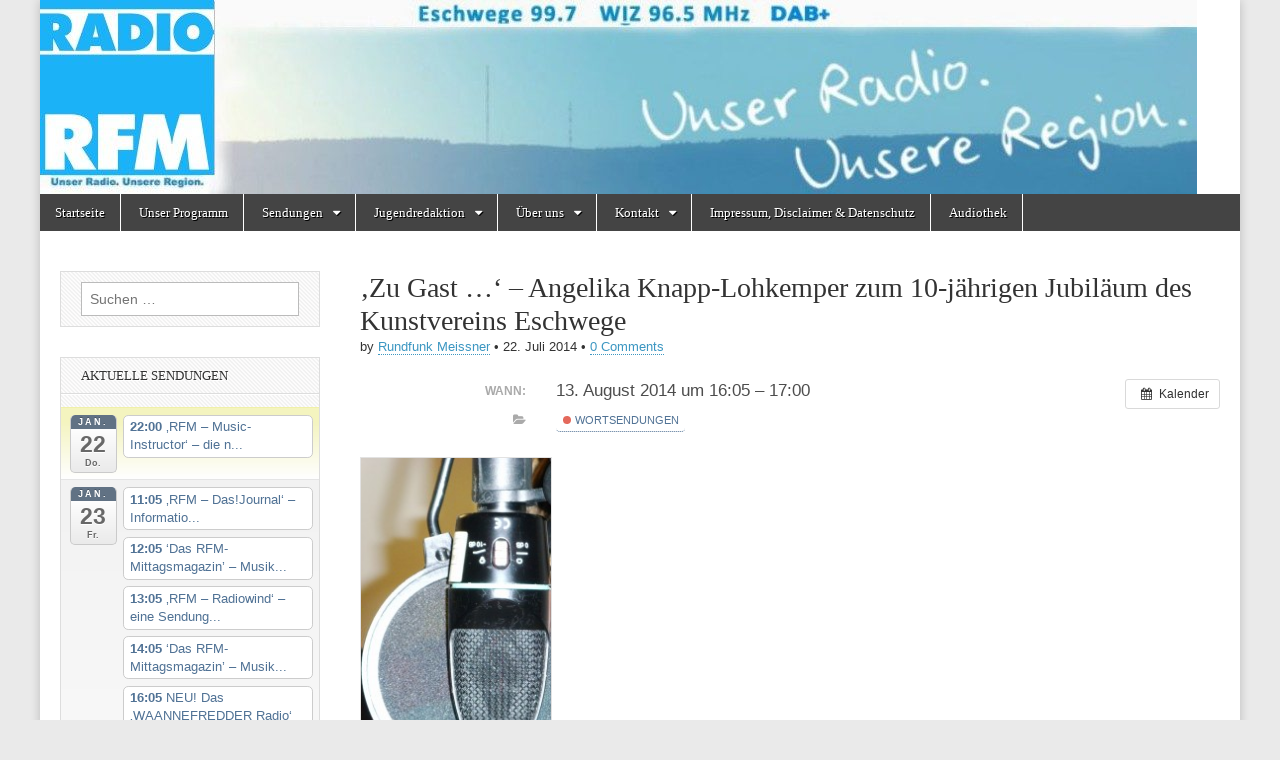

--- FILE ---
content_type: text/html; charset=UTF-8
request_url: https://radiorfm.de/archive/Veranstaltung/zu-gast-angelika-knapp-lohkemper-zum-10-jaehrigen-jubilaeum-des-kunstvereins-eschwege
body_size: 27041
content:
<!DOCTYPE html>
<html lang="de">
<head>
	<meta charset="UTF-8" />
	<meta name="viewport" content="width=device-width, initial-scale=1.0" />
	<link rel="profile" href="http://gmpg.org/xfn/11" />
	<link rel="pingback" href="https://radiorfm.de/xmlrpc.php" />
	<link media="all" href="https://radiorfm.de/wp-content/cache/autoptimize/css/autoptimize_577cd33b98afe13d8491fc86e1e77b87.css" rel="stylesheet"><title>&#8218;Zu Gast &#8230;&#8216; &#8211; Angelika Knapp-Lohkemper zum 10-jährigen Jubiläum des Kunstvereins Eschwege &#8211; Radio RFM</title>
<meta name='robots' content='max-image-preview:large' />
<link rel="alternate" type="application/rss+xml" title="Radio RFM &raquo; Feed" href="https://radiorfm.de/feed" />
<link rel="alternate" type="application/rss+xml" title="Radio RFM &raquo; Kommentar-Feed" href="https://radiorfm.de/comments/feed" />
<link rel="alternate" type="application/rss+xml" title="Radio RFM &raquo; &#8218;Zu Gast &#8230;&#8216; &#8211; Angelika Knapp-Lohkemper zum 10-jährigen Jubiläum des Kunstvereins Eschwege-Kommentar-Feed" href="https://radiorfm.de/archive/Veranstaltung/zu-gast-angelika-knapp-lohkemper-zum-10-jaehrigen-jubilaeum-des-kunstvereins-eschwege/feed" />
<link rel="alternate" title="oEmbed (JSON)" type="application/json+oembed" href="https://radiorfm.de/wp-json/oembed/1.0/embed?url=https%3A%2F%2Fradiorfm.de%2Farchive%2FVeranstaltung%2Fzu-gast-angelika-knapp-lohkemper-zum-10-jaehrigen-jubilaeum-des-kunstvereins-eschwege" />
<link rel="alternate" title="oEmbed (XML)" type="text/xml+oembed" href="https://radiorfm.de/wp-json/oembed/1.0/embed?url=https%3A%2F%2Fradiorfm.de%2Farchive%2FVeranstaltung%2Fzu-gast-angelika-knapp-lohkemper-zum-10-jaehrigen-jubilaeum-des-kunstvereins-eschwege&#038;format=xml" />











<script type="text/javascript" src="https://radiorfm.de/?ai1ec_render_js=event.js&amp;is_backend=false&amp;ver=3.0.0" id="ai1ec_requirejs-js"></script>
<script type="text/javascript" src="https://radiorfm.de/wp-includes/js/jquery/jquery.min.js?ver=3.7.1" id="jquery-core-js"></script>

<link rel="https://api.w.org/" href="https://radiorfm.de/wp-json/" /><link rel="EditURI" type="application/rsd+xml" title="RSD" href="https://radiorfm.de/xmlrpc.php?rsd" />
<meta name="generator" content="WordPress 6.9" />
<link rel="canonical" href="https://radiorfm.de/archive/Veranstaltung/zu-gast-angelika-knapp-lohkemper-zum-10-jaehrigen-jubilaeum-des-kunstvereins-eschwege" />
<link rel='shortlink' href='https://radiorfm.de/?p=1575' />
<meta property="og:url" content="https://radiorfm.de/archive/Veranstaltung/zu-gast-angelika-knapp-lohkemper-zum-10-jaehrigen-jubilaeum-des-kunstvereins-eschwege" />
<meta property="og:title" content="&#039;Zu Gast ...&#039; - Angelika Knapp-Lohkemper zum 10-jährigen Jubiläum des Kunstvereins Eschwege (2014-08-13)" />
<meta property="og:type" content="article" />
<meta property="og:description" content="  Mehr Informationen zum Kunstverein Eschwege auch online unter  www.kunstverein-eschwege.de  &amp;#8211; und bei Facebook ." />
<meta property="og:image" content="https://radiorfm.de/wp-content/uploads/2013/10/Mikro-192x300.jpg" />
<meta name="twitter:card" content="summary" />
<meta name="twitter:title" content="&#039;Zu Gast ...&#039; - Angelika Knapp-Lohkemper zum 10-jährigen Jubiläum des Kunstvereins Eschwege (2014-08-13)" />
<meta name="twitter:description" content="  Mehr Informationen zum Kunstverein Eschwege auch online unter  www.kunstverein-eschwege.de  &amp;#8211; und bei Facebook ." />
<meta name="twitter:image" content="https://radiorfm.de/wp-content/uploads/2013/10/Mikro-192x300.jpg" />
<script src="https://cdn.jsdelivr.net/npm/hls.js@latest"></script>
	
	<link rel="icon" href="https://radiorfm.de/wp-content/uploads/2020/06/cropped-Logo_RFM_300dpi_20x20cm_CMYK_frei-32x32.jpg" sizes="32x32" />
<link rel="icon" href="https://radiorfm.de/wp-content/uploads/2020/06/cropped-Logo_RFM_300dpi_20x20cm_CMYK_frei-192x192.jpg" sizes="192x192" />
<link rel="apple-touch-icon" href="https://radiorfm.de/wp-content/uploads/2020/06/cropped-Logo_RFM_300dpi_20x20cm_CMYK_frei-180x180.jpg" />
<meta name="msapplication-TileImage" content="https://radiorfm.de/wp-content/uploads/2020/06/cropped-Logo_RFM_300dpi_20x20cm_CMYK_frei-270x270.jpg" />



</head>

<body class="wp-singular ai1ec_event-template-default single single-ai1ec_event postid-1575 custom-background wp-theme-magazine-basic metaslider-plugin">
	<div id="page" class="grid  ">
		<header id="header" class="row" role="banner">
			<div class="c12">
				<div id="mobile-menu">
					<a href="#" class="left-menu"><i class="fa fa-reorder"></i></a>
					<a href="#"><i class="fa fa-search"></i></a>
				</div>
				<div id="drop-down-search"><form role="search" method="get" class="search-form" action="https://radiorfm.de/">
				<label>
					<span class="screen-reader-text">Suche nach:</span>
					<input type="search" class="search-field" placeholder="Suchen …" value="" name="s" />
				</label>
				<input type="submit" class="search-submit" value="Suchen" />
			</form></div>

								<div class="title-logo-wrapper remove">
										<div class="header-group">
												<div id="site-title"><a href="https://radiorfm.de" title="Radio RFM" rel="home">Radio RFM</a></div>
											</div>
				</div>

									<a href="https://radiorfm.de" title="Radio RFM" rel="home"><noscript><img src="https://radiorfm.de/wp-content/uploads/2020/06/cropped-cropped-cropped-bannernew2020-1024x172-1.jpg" width="1157" height="194" alt="" /></noscript><img class="lazyload" id="header-img" src='data:image/svg+xml,%3Csvg%20xmlns=%22http://www.w3.org/2000/svg%22%20viewBox=%220%200%201157%20194%22%3E%3C/svg%3E' data-src="https://radiorfm.de/wp-content/uploads/2020/06/cropped-cropped-cropped-bannernew2020-1024x172-1.jpg" width="1157" height="194" alt="" /></a>
					
				<div id="nav-wrapper">
					<div class="nav-content" style="background-color: white;">
						<nav style="" id="site-navigation" class="menus clearfix" role="navigation">
							<h3 class="screen-reader-text">Main menu</h3>
							<a class="screen-reader-text" href="#primary" title="Skip to content">Skip to content</a>
							<div id="main-menu" class="menu-start-container"><ul id="menu-start" class="menu"><li id="menu-item-179" class="menu-item menu-item-type-custom menu-item-object-custom menu-item-home menu-item-179"><a href="https://radiorfm.de">Startseite</a></li>
<li id="menu-item-191" class="menu-item menu-item-type-post_type menu-item-object-page menu-item-191"><a href="https://radiorfm.de/calendar">Unser Programm</a></li>
<li id="menu-item-192" class="menu-item menu-item-type-post_type menu-item-object-page menu-item-has-children sub-menu-parent menu-item-192"><a href="https://radiorfm.de/audiotheke">Sendungen</a>
<ul class="sub-menu">
	<li id="menu-item-196" class="menu-item menu-item-type-post_type menu-item-object-page menu-item-196"><a href="https://radiorfm.de/audiotheke/neue-sendungen">Selber senden &#8230;</a></li>
	<li id="menu-item-198" class="menu-item menu-item-type-post_type menu-item-object-page menu-item-198"><a href="https://radiorfm.de/?page_id=107">Unsere Sendungen von A-Z – ehemalige und aktuelle …</a></li>
</ul>
</li>
<li id="menu-item-193" class="menu-item menu-item-type-post_type menu-item-object-page menu-item-has-children sub-menu-parent menu-item-193"><a href="https://radiorfm.de/audiotheke/kids-teens">Jugendredaktion</a>
<ul class="sub-menu">
	<li id="menu-item-190" class="menu-item menu-item-type-post_type menu-item-object-page menu-item-190"><a href="https://radiorfm.de/praktika">Praktikum bei Radio RFM</a></li>
	<li id="menu-item-189" class="menu-item menu-item-type-post_type menu-item-object-page menu-item-189"><a href="https://radiorfm.de/medienkompetenz/termine">Termine</a></li>
	<li id="menu-item-188" class="menu-item menu-item-type-post_type menu-item-object-page menu-item-has-children sub-menu-parent menu-item-188"><a href="https://radiorfm.de/medienkompetenz">Medienkompetenz</a>
	<ul class="sub-menu">
		<li id="menu-item-205" class="menu-item menu-item-type-post_type menu-item-object-page menu-item-205"><a href="https://radiorfm.de/seminare">Seminare</a></li>
		<li id="menu-item-207" class="menu-item menu-item-type-post_type menu-item-object-page menu-item-207"><a href="https://radiorfm.de/ausbildung">Ausbildung</a></li>
	</ul>
</li>
</ul>
</li>
<li id="menu-item-184" class="menu-item menu-item-type-post_type menu-item-object-page menu-item-has-children sub-menu-parent menu-item-184"><a href="https://radiorfm.de/der-verein/wir-ueber-uns">Über uns</a>
<ul class="sub-menu">
	<li id="menu-item-181" class="menu-item menu-item-type-post_type menu-item-object-page menu-item-181"><a href="https://radiorfm.de/der-verein">Der Verein</a></li>
	<li id="menu-item-182" class="menu-item menu-item-type-post_type menu-item-object-page menu-item-182"><a href="https://radiorfm.de/der-verein/nkl-position">Nichtkommerzielles Lokalradio</a></li>
	<li id="menu-item-5627" class="menu-item menu-item-type-post_type menu-item-object-page menu-item-5627"><a href="https://radiorfm.de/aktuelles">Aktuelles</a></li>
	<li id="menu-item-213" class="menu-item menu-item-type-post_type menu-item-object-page menu-item-213"><a href="https://radiorfm.de/mitglied-werden">Mitglied werden</a></li>
	<li id="menu-item-216" class="menu-item menu-item-type-post_type menu-item-object-page menu-item-216"><a href="https://radiorfm.de/satzung">Die Satzung des Trägervereins</a></li>
	<li id="menu-item-210" class="menu-item menu-item-type-post_type menu-item-object-page menu-item-210"><a href="https://radiorfm.de/projekte">Medienprojekte für und mit Jung und Alt</a></li>
	<li id="menu-item-183" class="menu-item menu-item-type-post_type menu-item-object-page menu-item-183"><a href="https://radiorfm.de/der-verein/pressestimmen">Pressestimmen</a></li>
	<li id="menu-item-5397" class="menu-item menu-item-type-post_type menu-item-object-page menu-item-5397"><a href="https://radiorfm.de/unsere-unterstuetzer">Unsere Unterstützer zum Jubiläum</a></li>
	<li id="menu-item-201" class="menu-item menu-item-type-post_type menu-item-object-page menu-item-201"><a href="https://radiorfm.de/start">20 Jahre RFM – die alte Startseite von 2009</a></li>
</ul>
</li>
<li id="menu-item-186" class="menu-item menu-item-type-post_type menu-item-object-page menu-item-has-children sub-menu-parent menu-item-186"><a href="https://radiorfm.de/kontakt">Kontakt</a>
<ul class="sub-menu">
	<li id="menu-item-777" class="menu-item menu-item-type-post_type menu-item-object-page menu-item-777"><a href="https://radiorfm.de/webstream">Gästebuch</a></li>
</ul>
</li>
<li id="menu-item-202" class="menu-item menu-item-type-post_type menu-item-object-page menu-item-privacy-policy menu-item-202"><a rel="privacy-policy" href="https://radiorfm.de/impressum-disclaimer-datenschutz">Impressum, Disclaimer &#038; Datenschutz</a></li>
<li id="menu-item-5552" class="menu-item menu-item-type-post_type menu-item-object-page menu-item-5552"><a href="https://radiorfm.de/audiothek">Audiothek</a></li>
</ul></div>						</nav><!-- #site-navigation -->

											</div>
				</div>

			</div><!-- .c12 -->
		</header><!-- #header.row -->

		<div id="main" class="row">
	<div id="primary" class="c9 push3" role="main">
			<article id="post-1575" class="post-1575 ai1ec_event type-ai1ec_event status-publish hentry events_categories-wort">

	    <header>
                <div class="post-category"></div>
            <h1 class="entry-title">&#8218;Zu Gast &#8230;&#8216; &#8211; Angelika Knapp-Lohkemper zum 10-jährigen Jubiläum des Kunstvereins Eschwege</h1>
    <div class="entry-meta">
        by <span class="vcard author"><span class="fn"><a href="https://radiorfm.de/archive/author/rundfunk-meissner" title="Posts by Rundfunk Meissner" rel="author">Rundfunk Meissner</a></span></span>&nbsp;&bull;&nbsp;<time class="published" datetime="2014-07-22">22. Juli 2014</time>&nbsp;&bull;&nbsp;<a href="https://radiorfm.de/archive/Veranstaltung/zu-gast-angelika-knapp-lohkemper-zum-10-jaehrigen-jubilaeum-des-kunstvereins-eschwege#respond">0 Comments</a>    </div>
</header>

	    <div class="entry-content">
		    <div class="timely ai1ec-single-event
	ai1ec-event-id-1575
	ai1ec-event-instance-id-142781
		">

<a id="ai1ec-event"></a>

<div class="ai1ec-actions">
	<div class="ai1ec-btn-group-vertical ai1ec-clearfix">
		<a class="ai1ec-calendar-link ai1ec-btn ai1ec-btn-default ai1ec-btn-sm
        ai1ec-tooltip-trigger "
    href="https://radiorfm.de/calendar/"
    
    data-placement="left"
    title="Alle Veranstaltungen anzeigen">
    <i class="ai1ec-fa ai1ec-fa-calendar ai1ec-fa-fw"></i>
    <span class="ai1ec-hidden-xs">Kalender</span>
</a>
	</div>

	<div class="ai1ec-btn-group-vertical ai1ec-clearfix">
					</div>

	</div>

			<div class="ai1ec-event-details ai1ec-clearfix">

	<div class="ai1ec-time ai1ec-row">
		<div class="ai1ec-field-label ai1ec-col-sm-3">Wann:</div>
		<div class="ai1ec-field-value ai1ec-col-sm-9 dt-duration">
			13. August 2014 um 16:05 – 17:00
								</div>
		<div class="ai1ec-hidden dt-start">2014-08-13T16:05:00+02:00</div>
		<div class="ai1ec-hidden dt-end">2014-08-13T17:00:00+02:00</div>
	</div>

	
	
	
	
			<div class="ai1ec-categories ai1ec-row">
			<div class="ai1ec-field-label ai1ec-col-sm-3 ai1ec-col-xs-1">
				<i class="ai1ec-fa ai1ec-fa-folder-open ai1ec-tooltip-trigger"
					title="Kategorien"></i>
			</div>
			<div class="ai1ec-field-value ai1ec-col-sm-9 ai1ec-col-xs-10">
				<a  class=" ai1ec-category ai1ec-term-id-3 p-category" href="https://radiorfm.de/calendar/cat_ids~3/"><span class="ai1ec-color-swatch ai1ec-tooltip-trigger" style="background:#dd4433" title="Wortsendungen"></span> Wortsendungen</a>
			</div>
		</div>
	
	
				
				
	</div>
	
</div>
<p><a href="https://radiorfm.de/wp-content/uploads/2013/10/Mikro.jpg"><noscript><img decoding="async" class="alignnone size-medium wp-image-295" src="https://radiorfm.de/wp-content/uploads/2013/10/Mikro-192x300.jpg" alt="Digital Camera" width="192" height="300" /></noscript><img decoding="async" class="lazyload alignnone size-medium wp-image-295" src='data:image/svg+xml,%3Csvg%20xmlns=%22http://www.w3.org/2000/svg%22%20viewBox=%220%200%20192%20300%22%3E%3C/svg%3E' data-src="https://radiorfm.de/wp-content/uploads/2013/10/Mikro-192x300.jpg" alt="Digital Camera" width="192" height="300" /></a></p>
<p>Mehr Informationen zum Kunstverein Eschwege auch online unter</p>
<p><a href="http://www.kunstverein-eschwege.de">www.kunstverein-eschwege.de</a>  &#8211; und bei <a href="https://www.facebook.com/pages/Kunstverein-Eschwege-eV/104805169616601?ref_type=bookmark">Facebook</a> .</p>
<footer class="timely ai1ec-event-footer">
	</footer>
	    </div><!-- .entry-content -->

	        <footer class="entry">
	    	</footer><!-- .entry -->
	
	</article><!-- #post-1575 -->
			<div id="posts-pagination">
				<h3 class="screen-reader-text">Post navigation</h3>
				<div class="previous fl"><a href="https://radiorfm.de/archive/Veranstaltung/brueder-grimm-schule-on-air-die-projektwoche-der-brueder-grimm-schule-eschwege-4" rel="prev">&larr; &#8218;Brüder-Grimm-Schule on Air&#8216; &#8211; die Projektwoche der Brüder-Grimm-Schule Eschwege</a></div>
				<div class="next fr"><a href="https://radiorfm.de/archive/Veranstaltung/die-flairfm-morningshow-mit-benedikt-kuntke" rel="next">Die &#8218;FlairFM &#8211; Morningshow&#8216; mit Sebastian Kuntke &#038; Christian Hacker &rarr;</a></div>
			</div><!-- #posts-pagination -->

			
<div id="comments" class="comments-area">

	
	
		<div id="respond" class="comment-respond">
		<h3 id="reply-title" class="comment-reply-title">Schreibe einen Kommentar <small><a rel="nofollow" id="cancel-comment-reply-link" href="/archive/Veranstaltung/zu-gast-angelika-knapp-lohkemper-zum-10-jaehrigen-jubilaeum-des-kunstvereins-eschwege#respond" style="display:none;">Antwort abbrechen</a></small></h3><form action="https://radiorfm.de/wp-comments-post.php" method="post" id="commentform" class="comment-form"><p class="comment-notes"><span id="email-notes">Deine E-Mail-Adresse wird nicht veröffentlicht.</span> <span class="required-field-message">Erforderliche Felder sind mit <span class="required">*</span> markiert</span></p><p class="comment-form-comment"><label for="comment">Kommentar <span class="required">*</span></label> <textarea id="comment" name="comment" cols="45" rows="8" maxlength="65525" required></textarea></p><p class="comment-form-author"><label for="author">Name <span class="required">*</span></label> <input id="author" name="author" type="text" value="" size="30" maxlength="245" autocomplete="name" required /></p>
<p class="comment-form-email"><label for="email">E-Mail-Adresse <span class="required">*</span></label> <input id="email" name="email" type="email" value="" size="30" maxlength="100" aria-describedby="email-notes" autocomplete="email" required /></p>
<p class="comment-form-url"><label for="url">Website</label> <input id="url" name="url" type="url" value="" size="30" maxlength="200" autocomplete="url" /></p>
<p class="form-submit"><input name="submit" type="submit" id="submit" class="submit" value="Kommentar abschicken" /> <input type='hidden' name='comment_post_ID' value='1575' id='comment_post_ID' />
<input type='hidden' name='comment_parent' id='comment_parent' value='0' />
</p><p style="display: none;"><input type="hidden" id="akismet_comment_nonce" name="akismet_comment_nonce" value="7f2e39995e" /></p><p style="display: none !important;" class="akismet-fields-container" data-prefix="ak_"><label>&#916;<textarea name="ak_hp_textarea" cols="45" rows="8" maxlength="100"></textarea></label><input type="hidden" id="ak_js_1" name="ak_js" value="246"/><script>document.getElementById( "ak_js_1" ).setAttribute( "value", ( new Date() ).getTime() );</script></p></form>	</div><!-- #respond -->
	<p class="akismet_comment_form_privacy_notice">Diese Website verwendet Akismet, um Spam zu reduzieren. <a href="https://akismet.com/privacy/" target="_blank" rel="nofollow noopener">Erfahre, wie deine Kommentardaten verarbeitet werden.</a></p>
</div><!-- #comments .comments-area -->
			</div><!-- #primary -->

	<div id="secondary" class="c3 pull9" role="complementary">
		<aside id="search-3" class="widget widget_search"><form role="search" method="get" class="search-form" action="https://radiorfm.de/">
				<label>
					<span class="screen-reader-text">Suche nach:</span>
					<input type="search" class="search-field" placeholder="Suchen …" value="" name="s" />
				</label>
				<input type="submit" class="search-submit" value="Suchen" />
			</form></aside><aside id="ai1ec_agenda_widget-6" class="widget widget_ai1ec_agenda_widget">

	<h3 class="widget-title">Aktuelle Sendungen</h3>


<div class="timely ai1ec-agenda-widget-view ai1ec-clearfix">

			<div>
													<div class="ai1ec-date
					ai1ec-today">
					<a class="ai1ec-date-title ai1ec-load-view"
						href="https&#x3A;&#x2F;&#x2F;radiorfm.de&#x2F;calendar&#x2F;action&#x7E;oneday&#x2F;exact_date&#x7E;22-1-2026&#x2F;">
						<div class="ai1ec-month">Jan.</div>
						<div class="ai1ec-day">22</div>
						<div class="ai1ec-weekday">Do.</div>
											</a>
					<div class="ai1ec-date-events">
													 																					<div class="ai1ec-event
									ai1ec-event-id-10169
									ai1ec-event-instance-id-460845
									">

									<a href="https&#x3A;&#x2F;&#x2F;radiorfm.de&#x2F;archive&#x2F;Veranstaltung&#x2F;rfm-music-instructor-die-neue-interaktive-musik-show-mit-tobias-leister&#x3F;instance_id&#x3D;460845"
										class="ai1ec-popup-trigger ai1ec-load-event">
																					<span class="ai1ec-event-time">
												22:00
											</span>
										
										<span class="ai1ec-event-title">
											&sbquo;RFM &ndash; Music-Instructor&lsquo; &ndash; die n...
																					</span>
									</a>

									<div class="ai1ec-popover ai1ec-popup 
	ai1ec-event-instance-id-460845">

		
	<span class="ai1ec-popup-title">
		<a href="https&#x3A;&#x2F;&#x2F;radiorfm.de&#x2F;archive&#x2F;Veranstaltung&#x2F;rfm-music-instructor-die-neue-interaktive-musik-show-mit-tobias-leister&#x3F;instance_id&#x3D;460845"
		   class="ai1ec-load-event"
			>&sbquo;RFM &ndash; Music-Instructor&lsquo; &ndash; die n...</a>
					</span>

	
	<div class="ai1ec-event-time">
					Jan. 22 um 22:00 – Jan. 23 um 00:00
			</div>

			<a class="ai1ec-load-event"
			href="https&#x3A;&#x2F;&#x2F;radiorfm.de&#x2F;archive&#x2F;Veranstaltung&#x2F;rfm-music-instructor-die-neue-interaktive-musik-show-mit-tobias-leister&#x3F;instance_id&#x3D;460845">
			<div class="ai1ec-event-avatar timely  ai1ec-content_img ai1ec-portrait"><noscript><img src="https://radiorfm.de/wp-content/uploads/2025/08/Andrea-Sandvoss-schenkt-uns-einen-Jodler-300x300.jpeg" alt="&#039;RFM - Music-Instructor&#039; - die neue interaktive Musik-Show mit Tobias Leister" width="300" height="300" /></noscript><img class="lazyload" src='data:image/svg+xml,%3Csvg%20xmlns=%22http://www.w3.org/2000/svg%22%20viewBox=%220%200%20300%20300%22%3E%3C/svg%3E' data-src="https://radiorfm.de/wp-content/uploads/2025/08/Andrea-Sandvoss-schenkt-uns-einen-Jodler-300x300.jpeg" alt="&#039;RFM - Music-Instructor&#039; - die neue interaktive Musik-Show mit Tobias Leister" width="300" height="300" /></div>
		</a>
	
			<div class="ai1ec-popup-excerpt">Andrea Sandvoss schenkt uns einen Jodler &#8211; und damit mehr als nur einen Song. Sie schenkt uns ein Stück Heimatgefühl, Lebensfreude und eine große Portion Herzblut. Am 29. August 2025 erscheint ihre neue Single “ Ich schenk dir einen Jodler“-&hellip;<p class="more-link-p"><a class="more-link" href="https://radiorfm.de/archive/Veranstaltung/rfm-music-instructor-die-neue-interaktive-musik-show-mit-tobias-leister">Read more &rarr;</a></p></div>
	
</div>

								</div>
							 						 					</div>
				</div>
							<div class="ai1ec-date
					">
					<a class="ai1ec-date-title ai1ec-load-view"
						href="https&#x3A;&#x2F;&#x2F;radiorfm.de&#x2F;calendar&#x2F;action&#x7E;oneday&#x2F;exact_date&#x7E;23-1-2026&#x2F;">
						<div class="ai1ec-month">Jan.</div>
						<div class="ai1ec-day">23</div>
						<div class="ai1ec-weekday">Fr.</div>
											</a>
					<div class="ai1ec-date-events">
													 																					<div class="ai1ec-event
									ai1ec-event-id-29
									ai1ec-event-instance-id-470894
									">

									<a href="https&#x3A;&#x2F;&#x2F;radiorfm.de&#x2F;archive&#x2F;Veranstaltung&#x2F;journal&#x3F;instance_id&#x3D;470894"
										class="ai1ec-popup-trigger ai1ec-load-event">
																					<span class="ai1ec-event-time">
												11:05
											</span>
										
										<span class="ai1ec-event-title">
											&sbquo;RFM &ndash; Das!Journal&lsquo; &ndash; Informatio...
																					</span>
									</a>

									<div class="ai1ec-popover ai1ec-popup 
	ai1ec-event-instance-id-470894">

		
	<span class="ai1ec-popup-title">
		<a href="https&#x3A;&#x2F;&#x2F;radiorfm.de&#x2F;archive&#x2F;Veranstaltung&#x2F;journal&#x3F;instance_id&#x3D;470894"
		   class="ai1ec-load-event"
			>&sbquo;RFM &ndash; Das!Journal&lsquo; &ndash; Informatio...</a>
					</span>

	
	<div class="ai1ec-event-time">
					Jan. 23 um 11:05 – 12:00
			</div>

			<a class="ai1ec-load-event"
			href="https&#x3A;&#x2F;&#x2F;radiorfm.de&#x2F;archive&#x2F;Veranstaltung&#x2F;journal&#x3F;instance_id&#x3D;470894">
			<div class="ai1ec-event-avatar timely  ai1ec-content_img ai1ec-portrait"><noscript><img src="https://radiorfm.de/wp-content/uploads/2021/04/Studio-A-Fader-Symbolbild.jpg" alt="&#039;RFM - Das!Journal&#039; - Informationen und Berichte (nicht nur) aus dem Werra-Meißner-Kreis" width="888" height="1206" /></noscript><img class="lazyload" src='data:image/svg+xml,%3Csvg%20xmlns=%22http://www.w3.org/2000/svg%22%20viewBox=%220%200%20888%201206%22%3E%3C/svg%3E' data-src="https://radiorfm.de/wp-content/uploads/2021/04/Studio-A-Fader-Symbolbild.jpg" alt="&#039;RFM - Das!Journal&#039; - Informationen und Berichte (nicht nur) aus dem Werra-Meißner-Kreis" width="888" height="1206" /></div>
		</a>
	
			<div class="ai1ec-popup-excerpt">Informationen und Berichte (nicht nur) aus dem Werra-Meißner-Kreis &#8230;<p class="more-link-p"><a class="more-link" href="https://radiorfm.de/archive/Veranstaltung/journal">Read more &rarr;</a></p></div>
	
</div>

								</div>
															<div class="ai1ec-event
									ai1ec-event-id-2520
									ai1ec-event-instance-id-436054
									">

									<a href="https&#x3A;&#x2F;&#x2F;radiorfm.de&#x2F;archive&#x2F;Veranstaltung&#x2F;das-rfm-mittagsmagazin-musik-unterhaltung-und-aktuelles-aus-dem-werra-meissner-kreis&#x3F;instance_id&#x3D;436054"
										class="ai1ec-popup-trigger ai1ec-load-event">
																					<span class="ai1ec-event-time">
												12:05
											</span>
										
										<span class="ai1ec-event-title">
											&lsquo;Das RFM-Mittagsmagazin&rsquo; &ndash; Musik...
																					</span>
									</a>

									<div class="ai1ec-popover ai1ec-popup 
	ai1ec-event-instance-id-436054">

		
	<span class="ai1ec-popup-title">
		<a href="https&#x3A;&#x2F;&#x2F;radiorfm.de&#x2F;archive&#x2F;Veranstaltung&#x2F;das-rfm-mittagsmagazin-musik-unterhaltung-und-aktuelles-aus-dem-werra-meissner-kreis&#x3F;instance_id&#x3D;436054"
		   class="ai1ec-load-event"
			>&lsquo;Das RFM-Mittagsmagazin&rsquo; &ndash; Musik...</a>
					</span>

	
	<div class="ai1ec-event-time">
					Jan. 23 um 12:05 – 13:00
			</div>

			<a class="ai1ec-load-event"
			href="https&#x3A;&#x2F;&#x2F;radiorfm.de&#x2F;archive&#x2F;Veranstaltung&#x2F;das-rfm-mittagsmagazin-musik-unterhaltung-und-aktuelles-aus-dem-werra-meissner-kreis&#x3F;instance_id&#x3D;436054">
			<div class="ai1ec-event-avatar timely  ai1ec-content_img ai1ec-portrait"><noscript><img src="https://radiorfm.de/wp-content/uploads/2013/11/Hörbuch-167x300.jpg" alt="‘Das RFM-Mittagsmagazin’ – Musik, Unterhaltung und Aktuelles aus dem Werra-Meissner-Kreis …" width="167" height="300" /></noscript><img class="lazyload" src='data:image/svg+xml,%3Csvg%20xmlns=%22http://www.w3.org/2000/svg%22%20viewBox=%220%200%20167%20300%22%3E%3C/svg%3E' data-src="https://radiorfm.de/wp-content/uploads/2013/11/Hörbuch-167x300.jpg" alt="‘Das RFM-Mittagsmagazin’ – Musik, Unterhaltung und Aktuelles aus dem Werra-Meissner-Kreis …" width="167" height="300" /></div>
		</a>
	
			<div class="ai1ec-popup-excerpt">‘Das RFM-Mittagsmagazin’ – Musik, Unterhaltung und Aktuelles aus dem Werra-Meissner-Kreis … &nbsp;<p class="more-link-p"><a class="more-link" href="https://radiorfm.de/archive/Veranstaltung/das-rfm-mittagsmagazin-musik-unterhaltung-und-aktuelles-aus-dem-werra-meissner-kreis">Read more &rarr;</a></p></div>
	
</div>

								</div>
															<div class="ai1ec-event
									ai1ec-event-id-2433
									ai1ec-event-instance-id-437870
									">

									<a href="https&#x3A;&#x2F;&#x2F;radiorfm.de&#x2F;archive&#x2F;Veranstaltung&#x2F;wieder-im-programm-rfm-radiowind-eine-sendung-von-clemens-lorenz-2&#x3F;instance_id&#x3D;437870"
										class="ai1ec-popup-trigger ai1ec-load-event">
																					<span class="ai1ec-event-time">
												13:05
											</span>
										
										<span class="ai1ec-event-title">
											&sbquo;RFM &ndash; Radiowind&lsquo; &ndash; eine Sendung...
																					</span>
									</a>

									<div class="ai1ec-popover ai1ec-popup 
	ai1ec-event-instance-id-437870">

		
	<span class="ai1ec-popup-title">
		<a href="https&#x3A;&#x2F;&#x2F;radiorfm.de&#x2F;archive&#x2F;Veranstaltung&#x2F;wieder-im-programm-rfm-radiowind-eine-sendung-von-clemens-lorenz-2&#x3F;instance_id&#x3D;437870"
		   class="ai1ec-load-event"
			>&sbquo;RFM &ndash; Radiowind&lsquo; &ndash; eine Sendung...</a>
					</span>

	
	<div class="ai1ec-event-time">
					Jan. 23 um 13:05 – 14:00
			</div>

			<a class="ai1ec-load-event"
			href="https&#x3A;&#x2F;&#x2F;radiorfm.de&#x2F;archive&#x2F;Veranstaltung&#x2F;wieder-im-programm-rfm-radiowind-eine-sendung-von-clemens-lorenz-2&#x3F;instance_id&#x3D;437870">
			<div class="ai1ec-event-avatar timely  ai1ec-content_img ai1ec-portrait"><noscript><img src="https://radiorfm.de/wp-content/uploads/2020/05/Körperwelten-3-225x300.jpg" alt="&#039;RFM - Radiowind&#039; - eine Sendung von Clemens Lorenz und Matthias Opper" width="225" height="300" /></noscript><img class="lazyload" src='data:image/svg+xml,%3Csvg%20xmlns=%22http://www.w3.org/2000/svg%22%20viewBox=%220%200%20225%20300%22%3E%3C/svg%3E' data-src="https://radiorfm.de/wp-content/uploads/2020/05/Körperwelten-3-225x300.jpg" alt="&#039;RFM - Radiowind&#039; - eine Sendung von Clemens Lorenz und Matthias Opper" width="225" height="300" /></div>
		</a>
	
			<div class="ai1ec-popup-excerpt">Eine Sendung von Matthias Opper und Clemens Lorenz. Es geht z.B. um die Kasseler Herbstausstellung, um 30 Jahre Waldorfschulverein Eschwege oder Biolandbau in Gut Hübenthal bei Witzenhausen &#8230; &nbsp; Thema ist auch die aktuelle Ausstellung &#8218;Körperwelten&#8216; in Kassel. &nbsp; &nbsp;<p class="more-link-p"><a class="more-link" href="https://radiorfm.de/archive/Veranstaltung/wieder-im-programm-rfm-radiowind-eine-sendung-von-clemens-lorenz-2">Read more &rarr;</a></p></div>
	
</div>

								</div>
															<div class="ai1ec-event
									ai1ec-event-id-6261
									ai1ec-event-instance-id-438379
									">

									<a href="https&#x3A;&#x2F;&#x2F;radiorfm.de&#x2F;archive&#x2F;Veranstaltung&#x2F;das-rfm-mittagsmagazin2&#x3F;instance_id&#x3D;438379"
										class="ai1ec-popup-trigger ai1ec-load-event">
																					<span class="ai1ec-event-time">
												14:05
											</span>
										
										<span class="ai1ec-event-title">
											&lsquo;Das RFM-Mittagsmagazin&rsquo; &ndash; Musik...
																					</span>
									</a>

									<div class="ai1ec-popover ai1ec-popup 
	ai1ec-event-instance-id-438379">

		
	<span class="ai1ec-popup-title">
		<a href="https&#x3A;&#x2F;&#x2F;radiorfm.de&#x2F;archive&#x2F;Veranstaltung&#x2F;das-rfm-mittagsmagazin2&#x3F;instance_id&#x3D;438379"
		   class="ai1ec-load-event"
			>&lsquo;Das RFM-Mittagsmagazin&rsquo; &ndash; Musik...</a>
					</span>

	
	<div class="ai1ec-event-time">
					Jan. 23 um 14:05 – 16:00
			</div>

			<a class="ai1ec-load-event"
			href="https&#x3A;&#x2F;&#x2F;radiorfm.de&#x2F;archive&#x2F;Veranstaltung&#x2F;das-rfm-mittagsmagazin2&#x3F;instance_id&#x3D;438379">
			<div class="ai1ec-event-avatar timely  ai1ec-content_img ai1ec-portrait"><noscript><img src="https://radiorfm.de/wp-content/uploads/2013/11/Hörbuch-167x300.jpg" alt="‘Das RFM-Mittagsmagazin’ – Musik, Unterhaltung und Aktuelles aus dem Werra-Meissner-Kreis …" width="167" height="300" /></noscript><img class="lazyload" src='data:image/svg+xml,%3Csvg%20xmlns=%22http://www.w3.org/2000/svg%22%20viewBox=%220%200%20167%20300%22%3E%3C/svg%3E' data-src="https://radiorfm.de/wp-content/uploads/2013/11/Hörbuch-167x300.jpg" alt="‘Das RFM-Mittagsmagazin’ – Musik, Unterhaltung und Aktuelles aus dem Werra-Meissner-Kreis …" width="167" height="300" /></div>
		</a>
	
			<div class="ai1ec-popup-excerpt">‘Das RFM-Mittagsmagazin’ – Musik, Unterhaltung und Aktuelles aus dem Werra-Meissner-Kreis … &nbsp;<p class="more-link-p"><a class="more-link" href="https://radiorfm.de/archive/Veranstaltung/das-rfm-mittagsmagazin2">Read more &rarr;</a></p></div>
	
</div>

								</div>
															<div class="ai1ec-event
									ai1ec-event-id-12278
									ai1ec-event-instance-id-491572
									">

									<a href="https&#x3A;&#x2F;&#x2F;radiorfm.de&#x2F;archive&#x2F;Veranstaltung&#x2F;neu-das-waannefredder-radio-alles-aus-wanfried-mit-udo-scharf-2&#x3F;instance_id&#x3D;491572"
										class="ai1ec-popup-trigger ai1ec-load-event">
																					<span class="ai1ec-event-time">
												16:05
											</span>
										
										<span class="ai1ec-event-title">
											NEU! Das &sbquo;WAANNEFREDDER Radio&lsquo; &ndash;...
																					</span>
									</a>

									<div class="ai1ec-popover ai1ec-popup 
	ai1ec-event-instance-id-491572">

		
	<span class="ai1ec-popup-title">
		<a href="https&#x3A;&#x2F;&#x2F;radiorfm.de&#x2F;archive&#x2F;Veranstaltung&#x2F;neu-das-waannefredder-radio-alles-aus-wanfried-mit-udo-scharf-2&#x3F;instance_id&#x3D;491572"
		   class="ai1ec-load-event"
			>NEU! Das &sbquo;WAANNEFREDDER Radio&lsquo; &ndash;...</a>
					</span>

	
	<div class="ai1ec-event-time">
					Jan. 23 um 16:05 – 17:00
			</div>

			<a class="ai1ec-load-event"
			href="https&#x3A;&#x2F;&#x2F;radiorfm.de&#x2F;archive&#x2F;Veranstaltung&#x2F;neu-das-waannefredder-radio-alles-aus-wanfried-mit-udo-scharf-2&#x3F;instance_id&#x3D;491572">
			<div class="ai1ec-event-avatar timely  ai1ec-content_img ai1ec-landscape"><noscript><img src="https://radiorfm.de/wp-content/uploads/2025/03/Wannefredder-Radio.jpg" alt="NEU! Das &#039;WAANNEFREDDER Radio&#039; - alles aus Wanfried ... mit Udo Scharf" width="1185" height="639" /></noscript><img class="lazyload" src='data:image/svg+xml,%3Csvg%20xmlns=%22http://www.w3.org/2000/svg%22%20viewBox=%220%200%201185%20639%22%3E%3C/svg%3E' data-src="https://radiorfm.de/wp-content/uploads/2025/03/Wannefredder-Radio.jpg" alt="NEU! Das &#039;WAANNEFREDDER Radio&#039; - alles aus Wanfried ... mit Udo Scharf" width="1185" height="639" /></div>
		</a>
	
			<div class="ai1ec-popup-excerpt">WANNEFREDDER Radio Eine Bürgerzeitung geht „on air“ Ab dem 8. April geht die Monatszeitung DER WANNEFREDDER auf Sendung. Die Zeitung von Wanfriedern für Wanfrieder erscheint in Wanfried und wird ehrenamtlich kostenlos an alle Haushalte in der Kernstadt und den Ortsteilen&hellip;<p class="more-link-p"><a class="more-link" href="https://radiorfm.de/archive/Veranstaltung/neu-das-waannefredder-radio-alles-aus-wanfried-mit-udo-scharf-2">Read more &rarr;</a></p></div>
	
</div>

								</div>
															<div class="ai1ec-event
									ai1ec-event-id-245
									ai1ec-event-instance-id-468567
									">

									<a href="https&#x3A;&#x2F;&#x2F;radiorfm.de&#x2F;archive&#x2F;Veranstaltung&#x2F;rfm-dasjournal&#x3F;instance_id&#x3D;468567"
										class="ai1ec-popup-trigger ai1ec-load-event">
																					<span class="ai1ec-event-time">
												17:05
											</span>
										
										<span class="ai1ec-event-title">
											&sbquo;RFM &ndash; Das!Journal&lsquo; (Wiederholun...
																					</span>
									</a>

									<div class="ai1ec-popover ai1ec-popup 
	ai1ec-event-instance-id-468567">

		
	<span class="ai1ec-popup-title">
		<a href="https&#x3A;&#x2F;&#x2F;radiorfm.de&#x2F;archive&#x2F;Veranstaltung&#x2F;rfm-dasjournal&#x3F;instance_id&#x3D;468567"
		   class="ai1ec-load-event"
			>&sbquo;RFM &ndash; Das!Journal&lsquo; (Wiederholun...</a>
					</span>

	
	<div class="ai1ec-event-time">
					Jan. 23 um 17:05 – 18:00
			</div>

			<a class="ai1ec-load-event"
			href="https&#x3A;&#x2F;&#x2F;radiorfm.de&#x2F;archive&#x2F;Veranstaltung&#x2F;rfm-dasjournal&#x3F;instance_id&#x3D;468567">
			<div class="ai1ec-event-avatar timely  ai1ec-content_img ai1ec-landscape"><noscript><img src="https://radiorfm.de/wp-content/uploads/2013/08/sendebetrieb.gif" alt="&#039;RFM – Das!Journal&#039; (Wiederholung von 11.05 Uhr)" width="300" height="240" /></noscript><img class="lazyload" src='data:image/svg+xml,%3Csvg%20xmlns=%22http://www.w3.org/2000/svg%22%20viewBox=%220%200%20300%20240%22%3E%3C/svg%3E' data-src="https://radiorfm.de/wp-content/uploads/2013/08/sendebetrieb.gif" alt="&#039;RFM – Das!Journal&#039; (Wiederholung von 11.05 Uhr)" width="300" height="240" /></div>
		</a>
	
			<div class="ai1ec-popup-excerpt">Informationen und Berichte (nicht nur) aus dem Werra-Meißner-Kreis<p class="more-link-p"><a class="more-link" href="https://radiorfm.de/archive/Veranstaltung/rfm-dasjournal">Read more &rarr;</a></p></div>
	
</div>

								</div>
															<div class="ai1ec-event
									ai1ec-event-id-10031
									ai1ec-event-instance-id-457619
									">

									<a href="https&#x3A;&#x2F;&#x2F;radiorfm.de&#x2F;archive&#x2F;Veranstaltung&#x2F;neu-eschvvision-funkhaus-calling-die-sendung-zum-esc-mit-jakob-mayer-und-celine-riegert-3&#x3F;instance_id&#x3D;457619"
										class="ai1ec-popup-trigger ai1ec-load-event">
																					<span class="ai1ec-event-time">
												18:05
											</span>
										
										<span class="ai1ec-event-title">
											&sbquo;ESCHVVision &ndash; Funkhaus Calling&lsquo;...
																					</span>
									</a>

									<div class="ai1ec-popover ai1ec-popup 
	ai1ec-event-instance-id-457619">

		
	<span class="ai1ec-popup-title">
		<a href="https&#x3A;&#x2F;&#x2F;radiorfm.de&#x2F;archive&#x2F;Veranstaltung&#x2F;neu-eschvvision-funkhaus-calling-die-sendung-zum-esc-mit-jakob-mayer-und-celine-riegert-3&#x3F;instance_id&#x3D;457619"
		   class="ai1ec-load-event"
			>&sbquo;ESCHVVision &ndash; Funkhaus Calling&lsquo;...</a>
					</span>

	
	<div class="ai1ec-event-time">
					Jan. 23 um 18:05 – 19:00
			</div>

			<a class="ai1ec-load-event"
			href="https&#x3A;&#x2F;&#x2F;radiorfm.de&#x2F;archive&#x2F;Veranstaltung&#x2F;neu-eschvvision-funkhaus-calling-die-sendung-zum-esc-mit-jakob-mayer-und-celine-riegert-3&#x3F;instance_id&#x3D;457619">
			<div class="ai1ec-event-avatar timely  ai1ec-content_img ai1ec-landscape"><noscript><img src="https://radiorfm.de/wp-content/uploads/2023/09/EschWision-Celine-Jakob-1024x766.jpg" alt="&#039;ESCHVVision - Funkhaus Calling&#039; ... Die Sendung zum ESC mit Jakob Mayer und Celine Riegert" width="860" height="643" /></noscript><img class="lazyload" src='data:image/svg+xml,%3Csvg%20xmlns=%22http://www.w3.org/2000/svg%22%20viewBox=%220%200%20860%20643%22%3E%3C/svg%3E' data-src="https://radiorfm.de/wp-content/uploads/2023/09/EschWision-Celine-Jakob-1024x766.jpg" alt="&#039;ESCHVVision - Funkhaus Calling&#039; ... Die Sendung zum ESC mit Jakob Mayer und Celine Riegert" width="860" height="643" /></div>
		</a>
	
			<div class="ai1ec-popup-excerpt">ESCHVVision &#8211; Funkhaus Calling Die Sendung zum ESC von Radio RFM aus dem Funkhaus in Eschwege Jakob Mayer und Celine Riegert laden ein auf eine Reise durch Europa und die faszinierende Welt der Musik des ESC’S , des Eurovision Song&hellip;<p class="more-link-p"><a class="more-link" href="https://radiorfm.de/archive/Veranstaltung/neu-eschvvision-funkhaus-calling-die-sendung-zum-esc-mit-jakob-mayer-und-celine-riegert-3">Read more &rarr;</a></p></div>
	
</div>

								</div>
															<div class="ai1ec-event
									ai1ec-event-id-11086
									ai1ec-event-instance-id-475287
									">

									<a href="https&#x3A;&#x2F;&#x2F;radiorfm.de&#x2F;archive&#x2F;Veranstaltung&#x2F;neu-bei-rfm-beziehungsweise-mit-thekla-rothermund-capar-und-martin-mueller&#x3F;instance_id&#x3D;475287"
										class="ai1ec-popup-trigger ai1ec-load-event">
																					<span class="ai1ec-event-time">
												19:05
											</span>
										
										<span class="ai1ec-event-title">
											&sbquo;Beziehungsweise &hellip; &ndash; es h&auml;ngt al...
																					</span>
									</a>

									<div class="ai1ec-popover ai1ec-popup 
	ai1ec-event-instance-id-475287">

		
	<span class="ai1ec-popup-title">
		<a href="https&#x3A;&#x2F;&#x2F;radiorfm.de&#x2F;archive&#x2F;Veranstaltung&#x2F;neu-bei-rfm-beziehungsweise-mit-thekla-rothermund-capar-und-martin-mueller&#x3F;instance_id&#x3D;475287"
		   class="ai1ec-load-event"
			>&sbquo;Beziehungsweise &hellip; &ndash; es h&auml;ngt al...</a>
					</span>

	
	<div class="ai1ec-event-time">
					Jan. 23 um 19:05 – 20:00
			</div>

			<a class="ai1ec-load-event"
			href="https&#x3A;&#x2F;&#x2F;radiorfm.de&#x2F;archive&#x2F;Veranstaltung&#x2F;neu-bei-rfm-beziehungsweise-mit-thekla-rothermund-capar-und-martin-mueller&#x3F;instance_id&#x3D;475287">
			<div class="ai1ec-event-avatar timely  ai1ec-content_img ai1ec-portrait"><noscript><img src="https://radiorfm.de/wp-content/uploads/2021/04/Studio-A-Fader-Symbolbild-221x300.jpg" alt="&#039;Beziehungsweise ... - es hängt alles mit allem zusammen &#039; - Im Studio Thekla Rotermund-Capar und Martin Müller" width="221" height="300" /></noscript><img class="lazyload" src='data:image/svg+xml,%3Csvg%20xmlns=%22http://www.w3.org/2000/svg%22%20viewBox=%220%200%20221%20300%22%3E%3C/svg%3E' data-src="https://radiorfm.de/wp-content/uploads/2021/04/Studio-A-Fader-Symbolbild-221x300.jpg" alt="&#039;Beziehungsweise ... - es hängt alles mit allem zusammen &#039; - Im Studio Thekla Rotermund-Capar und Martin Müller" width="221" height="300" /></div>
		</a>
	
			<div class="ai1ec-popup-excerpt">&#8230; denn es hängt alles mit allem zusammen. In ihrer „Pilotsendung“ tauschen sich Martin Müller und Thekla Rotermund-Capar auf der Grundlage eigener Erfahrungen und Einschätzungen darüber aus, wie es mit der Beziehungsweisheit in Politik, in Verwaltungen und Unternehmen bestellt ist.&hellip;<p class="more-link-p"><a class="more-link" href="https://radiorfm.de/archive/Veranstaltung/neu-bei-rfm-beziehungsweise-mit-thekla-rothermund-capar-und-martin-mueller">Read more &rarr;</a></p></div>
	
</div>

								</div>
															<div class="ai1ec-event
									ai1ec-event-id-12376
									ai1ec-event-instance-id-496271
									">

									<a href="https&#x3A;&#x2F;&#x2F;radiorfm.de&#x2F;archive&#x2F;Veranstaltung&#x2F;neu-asteroids-and-stardust-die-neue-radiorockshow-bei-rfm&#x3F;instance_id&#x3D;496271"
										class="ai1ec-popup-trigger ai1ec-load-event">
																					<span class="ai1ec-event-time">
												20:05
											</span>
										
										<span class="ai1ec-event-title">
											NEU! &sbquo;Asteroids and Stardust&lsquo; &ndash; ...
																					</span>
									</a>

									<div class="ai1ec-popover ai1ec-popup 
	ai1ec-event-instance-id-496271">

		
	<span class="ai1ec-popup-title">
		<a href="https&#x3A;&#x2F;&#x2F;radiorfm.de&#x2F;archive&#x2F;Veranstaltung&#x2F;neu-asteroids-and-stardust-die-neue-radiorockshow-bei-rfm&#x3F;instance_id&#x3D;496271"
		   class="ai1ec-load-event"
			>NEU! &sbquo;Asteroids and Stardust&lsquo; &ndash; ...</a>
					</span>

	
	<div class="ai1ec-event-time">
					Jan. 23 um 20:05 – 22:00
			</div>

			<a class="ai1ec-load-event"
			href="https&#x3A;&#x2F;&#x2F;radiorfm.de&#x2F;archive&#x2F;Veranstaltung&#x2F;neu-asteroids-and-stardust-die-neue-radiorockshow-bei-rfm&#x3F;instance_id&#x3D;496271">
			<div class="ai1ec-event-avatar timely  ai1ec-content_img ai1ec-landscape"><noscript><img src="https://radiorfm.de/wp-content/uploads/2025/04/Asteroids-and-Stardus-gross.jpg" alt="NEU! &#039;Asteroids and Stardust&#039; - die neue Radiorockshow bei RFM" width="1286" height="492" /></noscript><img class="lazyload" src='data:image/svg+xml,%3Csvg%20xmlns=%22http://www.w3.org/2000/svg%22%20viewBox=%220%200%201286%20492%22%3E%3C/svg%3E' data-src="https://radiorfm.de/wp-content/uploads/2025/04/Asteroids-and-Stardus-gross.jpg" alt="NEU! &#039;Asteroids and Stardust&#039; - die neue Radiorockshow bei RFM" width="1286" height="492" /></div>
		</a>
	
			<div class="ai1ec-popup-excerpt">&#8218;Asteroids and Stardust&#8216; &#8211; die Band Zou mit Ihrem Co Piloten Tim Die neue Radiorockshow bei RFM mit den Commandern der Band Zou und Ihrem Co Piloten Tim nimmt euch mit in Musikalische Galaxien und gibt Einblick in das Leben&hellip;<p class="more-link-p"><a class="more-link" href="https://radiorfm.de/archive/Veranstaltung/neu-asteroids-and-stardust-die-neue-radiorockshow-bei-rfm">Read more &rarr;</a></p></div>
	
</div>

								</div>
															<div class="ai1ec-event
									ai1ec-event-id-8936
									ai1ec-event-instance-id-461308
									">

									<a href="https&#x3A;&#x2F;&#x2F;radiorfm.de&#x2F;archive&#x2F;Veranstaltung&#x2F;free-wheel-an-english-language-magazine-type-program-with-stories-plays-interviews-and-music-to-facilitate-thinking-by-danny-antonelli-2&#x3F;instance_id&#x3D;461308"
										class="ai1ec-popup-trigger ai1ec-load-event">
																					<span class="ai1ec-event-time">
												22:00
											</span>
										
										<span class="ai1ec-event-title">
											&sbquo;Free Wheel&lsquo; &hellip; an English-langua...
																					</span>
									</a>

									<div class="ai1ec-popover ai1ec-popup 
	ai1ec-event-instance-id-461308">

		
	<span class="ai1ec-popup-title">
		<a href="https&#x3A;&#x2F;&#x2F;radiorfm.de&#x2F;archive&#x2F;Veranstaltung&#x2F;free-wheel-an-english-language-magazine-type-program-with-stories-plays-interviews-and-music-to-facilitate-thinking-by-danny-antonelli-2&#x3F;instance_id&#x3D;461308"
		   class="ai1ec-load-event"
			>&sbquo;Free Wheel&lsquo; &hellip; an English-langua...</a>
					</span>

	
	<div class="ai1ec-event-time">
					Jan. 23 um 22:00 – Jan. 24 um 00:00
			</div>

			<a class="ai1ec-load-event"
			href="https&#x3A;&#x2F;&#x2F;radiorfm.de&#x2F;archive&#x2F;Veranstaltung&#x2F;free-wheel-an-english-language-magazine-type-program-with-stories-plays-interviews-and-music-to-facilitate-thinking-by-danny-antonelli-2&#x3F;instance_id&#x3D;461308">
			<div class="ai1ec-event-avatar timely  ai1ec-content_img ai1ec-portrait"><noscript><img src="https://radiorfm.de/wp-content/uploads/2013/11/Danny-Antonelli-FREE-WHEEL-256x300.jpg" alt="&#039;Free Wheel&#039; ... an English-language magazine-type program with stories, plays, interviews and music to facilitate thinking by Danny Antonelli" width="256" height="300" /></noscript><img class="lazyload" src='data:image/svg+xml,%3Csvg%20xmlns=%22http://www.w3.org/2000/svg%22%20viewBox=%220%200%20256%20300%22%3E%3C/svg%3E' data-src="https://radiorfm.de/wp-content/uploads/2013/11/Danny-Antonelli-FREE-WHEEL-256x300.jpg" alt="&#039;Free Wheel&#039; ... an English-language magazine-type program with stories, plays, interviews and music to facilitate thinking by Danny Antonelli" width="256" height="300" /></div>
		</a>
	
			<div class="ai1ec-popup-excerpt">An English-language magazine-type program with stories, plays, interviews and music to facilitate thinking by Danny Antonelli &#8230; Economic update from Richard Wolff, comments about nasty billionaires by John Jay, a comedy radio play entitled Blind Date, and plenty of great&hellip;<p class="more-link-p"><a class="more-link" href="https://radiorfm.de/archive/Veranstaltung/free-wheel-an-english-language-magazine-type-program-with-stories-plays-interviews-and-music-to-facilitate-thinking-by-danny-antonelli-2">Read more &rarr;</a></p></div>
	
</div>

								</div>
							 						 					</div>
				</div>
							<div class="ai1ec-date
					">
					<a class="ai1ec-date-title ai1ec-load-view"
						href="https&#x3A;&#x2F;&#x2F;radiorfm.de&#x2F;calendar&#x2F;action&#x7E;oneday&#x2F;exact_date&#x7E;24-1-2026&#x2F;">
						<div class="ai1ec-month">Jan.</div>
						<div class="ai1ec-day">24</div>
						<div class="ai1ec-weekday">Sa.</div>
											</a>
					<div class="ai1ec-date-events">
													 																					<div class="ai1ec-event
									ai1ec-event-id-1937
									ai1ec-event-instance-id-481833
									">

									<a href="https&#x3A;&#x2F;&#x2F;radiorfm.de&#x2F;archive&#x2F;Veranstaltung&#x2F;das-rfm-wochenende-unterhaltung-freizeit-tourismus-2&#x3F;instance_id&#x3D;481833"
										class="ai1ec-popup-trigger ai1ec-load-event">
																					<span class="ai1ec-event-time">
												11:05
											</span>
										
										<span class="ai1ec-event-title">
											&sbquo;Das! RFM-Wochenende&lsquo; &hellip; Unterhal...
																					</span>
									</a>

									<div class="ai1ec-popover ai1ec-popup 
	ai1ec-event-instance-id-481833">

		
	<span class="ai1ec-popup-title">
		<a href="https&#x3A;&#x2F;&#x2F;radiorfm.de&#x2F;archive&#x2F;Veranstaltung&#x2F;das-rfm-wochenende-unterhaltung-freizeit-tourismus-2&#x3F;instance_id&#x3D;481833"
		   class="ai1ec-load-event"
			>&sbquo;Das! RFM-Wochenende&lsquo; &hellip; Unterhal...</a>
					</span>

	
	<div class="ai1ec-event-time">
					Jan. 24 um 11:05 – 15:00
			</div>

			<a class="ai1ec-load-event"
			href="https&#x3A;&#x2F;&#x2F;radiorfm.de&#x2F;archive&#x2F;Veranstaltung&#x2F;das-rfm-wochenende-unterhaltung-freizeit-tourismus-2&#x3F;instance_id&#x3D;481833">
			<div class="ai1ec-event-avatar timely  ai1ec-content_img ai1ec-landscape"><noscript><img src="https://radiorfm.de/wp-content/uploads/2013/10/Funkhaus-vom-Werdchen.jpg" alt="&#039;Das! RFM-Wochenende&#039; ... Unterhaltung, Freizeit, Tourismus" width="960" height="720" /></noscript><img class="lazyload" src='data:image/svg+xml,%3Csvg%20xmlns=%22http://www.w3.org/2000/svg%22%20viewBox=%220%200%20960%20720%22%3E%3C/svg%3E' data-src="https://radiorfm.de/wp-content/uploads/2013/10/Funkhaus-vom-Werdchen.jpg" alt="&#039;Das! RFM-Wochenende&#039; ... Unterhaltung, Freizeit, Tourismus" width="960" height="720" /></div>
		</a>
	
			<div class="ai1ec-popup-excerpt"><p class="more-link-p"><a class="more-link" href="https://radiorfm.de/archive/Veranstaltung/das-rfm-wochenende-unterhaltung-freizeit-tourismus-2">Read more &rarr;</a></p></div>
	
</div>

								</div>
															<div class="ai1ec-event
									ai1ec-event-id-7042
									ai1ec-event-instance-id-407201
									">

									<a href="https&#x3A;&#x2F;&#x2F;radiorfm.de&#x2F;archive&#x2F;Veranstaltung&#x2F;neu-alles-ansichtssache-die-gleichstellungsbeauftragte-thekla-rotermund-capar-im-gespraech-2-3&#x3F;instance_id&#x3D;407201"
										class="ai1ec-popup-trigger ai1ec-load-event">
																					<span class="ai1ec-event-time">
												15:05
											</span>
										
										<span class="ai1ec-event-title">
											&sbquo;Alles Ansichtssache &hellip;&lsquo; &ndash; Thekla...
																					</span>
									</a>

									<div class="ai1ec-popover ai1ec-popup 
	ai1ec-event-instance-id-407201">

		
	<span class="ai1ec-popup-title">
		<a href="https&#x3A;&#x2F;&#x2F;radiorfm.de&#x2F;archive&#x2F;Veranstaltung&#x2F;neu-alles-ansichtssache-die-gleichstellungsbeauftragte-thekla-rotermund-capar-im-gespraech-2-3&#x3F;instance_id&#x3D;407201"
		   class="ai1ec-load-event"
			>&sbquo;Alles Ansichtssache &hellip;&lsquo; &ndash; Thekla...</a>
					</span>

	
	<div class="ai1ec-event-time">
					Jan. 24 um 15:05 – 16:00
			</div>

			<a class="ai1ec-load-event"
			href="https&#x3A;&#x2F;&#x2F;radiorfm.de&#x2F;archive&#x2F;Veranstaltung&#x2F;neu-alles-ansichtssache-die-gleichstellungsbeauftragte-thekla-rotermund-capar-im-gespraech-2-3&#x3F;instance_id&#x3D;407201">
			<div class="ai1ec-event-avatar timely  ai1ec-content_img ai1ec-portrait"><noscript><img src="https://radiorfm.de/wp-content/uploads/2020/11/grafik-1.png" alt="&#039;Alles Ansichtssache ...&#039; - Thekla Rotermund-Capar und ihre Gästen (Wdh. von Donnerstag)" width="485" height="551" /></noscript><img class="lazyload" src='data:image/svg+xml,%3Csvg%20xmlns=%22http://www.w3.org/2000/svg%22%20viewBox=%220%200%20485%20551%22%3E%3C/svg%3E' data-src="https://radiorfm.de/wp-content/uploads/2020/11/grafik-1.png" alt="&#039;Alles Ansichtssache ...&#039; - Thekla Rotermund-Capar und ihre Gästen (Wdh. von Donnerstag)" width="485" height="551" /></div>
		</a>
	
			<div class="ai1ec-popup-excerpt">Thekla Rotermund-Capar im Studio bei RFM.<p class="more-link-p"><a class="more-link" href="https://radiorfm.de/archive/Veranstaltung/neu-alles-ansichtssache-die-gleichstellungsbeauftragte-thekla-rotermund-capar-im-gespraech-2-3">Read more &rarr;</a></p></div>
	
</div>

								</div>
															<div class="ai1ec-event
									ai1ec-event-id-1470
									ai1ec-event-instance-id-381529
									">

									<a href="https&#x3A;&#x2F;&#x2F;radiorfm.de&#x2F;archive&#x2F;Veranstaltung&#x2F;gruss-aus-wien-von-und-mit-erich-zib&#x3F;instance_id&#x3D;381529"
										class="ai1ec-popup-trigger ai1ec-load-event">
																					<span class="ai1ec-event-time">
												16:05
											</span>
										
										<span class="ai1ec-event-title">
											&sbquo;Gruss aus Wien &ndash; Wienerlieder v...
																					</span>
									</a>

									<div class="ai1ec-popover ai1ec-popup 
	ai1ec-event-instance-id-381529">

		
	<span class="ai1ec-popup-title">
		<a href="https&#x3A;&#x2F;&#x2F;radiorfm.de&#x2F;archive&#x2F;Veranstaltung&#x2F;gruss-aus-wien-von-und-mit-erich-zib&#x3F;instance_id&#x3D;381529"
		   class="ai1ec-load-event"
			>&sbquo;Gruss aus Wien &ndash; Wienerlieder v...</a>
					</span>

	
	<div class="ai1ec-event-time">
					Jan. 24 um 16:05 – 17:00
			</div>

			<a class="ai1ec-load-event"
			href="https&#x3A;&#x2F;&#x2F;radiorfm.de&#x2F;archive&#x2F;Veranstaltung&#x2F;gruss-aus-wien-von-und-mit-erich-zib&#x3F;instance_id&#x3D;381529">
			<div class="ai1ec-event-avatar timely  ai1ec-content_img ai1ec-portrait"><noscript><img src="https://radiorfm.de/wp-content/uploads/2015/11/Radio-Wienerlied-Marion-Zipp-Rolzhausen.jpg" alt="&#039;Gruss aus Wien - Wienerlieder von gestern und heute ..." width="200" height="200" /></noscript><img class="lazyload" src='data:image/svg+xml,%3Csvg%20xmlns=%22http://www.w3.org/2000/svg%22%20viewBox=%220%200%20200%20200%22%3E%3C/svg%3E' data-src="https://radiorfm.de/wp-content/uploads/2015/11/Radio-Wienerlied-Marion-Zipp-Rolzhausen.jpg" alt="&#039;Gruss aus Wien - Wienerlieder von gestern und heute ..." width="200" height="200" /></div>
		</a>
	
			<div class="ai1ec-popup-excerpt">&#8230; hören Sie im wöchentlichen Wechsel Sendungen mit Marion Zib-Rolzhauser, Crazy Joe oder Erich Zib &#8230;<p class="more-link-p"><a class="more-link" href="https://radiorfm.de/archive/Veranstaltung/gruss-aus-wien-von-und-mit-erich-zib">Read more &rarr;</a></p></div>
	
</div>

								</div>
															<div class="ai1ec-event
									ai1ec-event-id-4956
									ai1ec-event-instance-id-450724
									">

									<a href="https&#x3A;&#x2F;&#x2F;radiorfm.de&#x2F;archive&#x2F;Veranstaltung&#x2F;zur-sache-beitraege-aus-den-politmagazinen-freier-radios-2&#x3F;instance_id&#x3D;450724"
										class="ai1ec-popup-trigger ai1ec-load-event">
																					<span class="ai1ec-event-time">
												17:05
											</span>
										
										<span class="ai1ec-event-title">
											&sbquo;Zur Sache &hellip;&lsquo; &ndash; Politmagazine Fr...
																					</span>
									</a>

									<div class="ai1ec-popover ai1ec-popup 
	ai1ec-event-instance-id-450724">

		
	<span class="ai1ec-popup-title">
		<a href="https&#x3A;&#x2F;&#x2F;radiorfm.de&#x2F;archive&#x2F;Veranstaltung&#x2F;zur-sache-beitraege-aus-den-politmagazinen-freier-radios-2&#x3F;instance_id&#x3D;450724"
		   class="ai1ec-load-event"
			>&sbquo;Zur Sache &hellip;&lsquo; &ndash; Politmagazine Fr...</a>
					</span>

	
	<div class="ai1ec-event-time">
					Jan. 24 um 17:05 – 18:00
			</div>

			<a class="ai1ec-load-event"
			href="https&#x3A;&#x2F;&#x2F;radiorfm.de&#x2F;archive&#x2F;Veranstaltung&#x2F;zur-sache-beitraege-aus-den-politmagazinen-freier-radios-2&#x3F;instance_id&#x3D;450724">
			<div class="ai1ec-event-avatar timely  ai1ec-content_img ai1ec-portrait"><noscript><img src="https://radiorfm.de/wp-content/uploads/2013/10/Mixer-groß-e1492701954613.jpg" alt="&#039;Zur Sache ...&#039; - Politmagazine Freier Radios" width="600" height="800" /></noscript><img class="lazyload" src='data:image/svg+xml,%3Csvg%20xmlns=%22http://www.w3.org/2000/svg%22%20viewBox=%220%200%20600%20800%22%3E%3C/svg%3E' data-src="https://radiorfm.de/wp-content/uploads/2013/10/Mixer-groß-e1492701954613.jpg" alt="&#039;Zur Sache ...&#039; - Politmagazine Freier Radios" width="600" height="800" /></div>
		</a>
	
			<div class="ai1ec-popup-excerpt">&nbsp;<p class="more-link-p"><a class="more-link" href="https://radiorfm.de/archive/Veranstaltung/zur-sache-beitraege-aus-den-politmagazinen-freier-radios-2">Read more &rarr;</a></p></div>
	
</div>

								</div>
															<div class="ai1ec-event
									ai1ec-event-id-5420
									ai1ec-event-instance-id-333427
									">

									<a href="https&#x3A;&#x2F;&#x2F;radiorfm.de&#x2F;archive&#x2F;Veranstaltung&#x2F;aus-den-archiv-abgestaubt-scheiben-von-schwarz-bis-silber-mit-torsten-albrecht-sendung-vom-28-02-2009-2&#x3F;instance_id&#x3D;333427"
										class="ai1ec-popup-trigger ai1ec-load-event">
																					<span class="ai1ec-event-time">
												18:05
											</span>
										
										<span class="ai1ec-event-title">
											&sbquo;Abgestaubt &ndash; Scheiben von schwa...
																					</span>
									</a>

									<div class="ai1ec-popover ai1ec-popup 
	ai1ec-event-instance-id-333427">

		
	<span class="ai1ec-popup-title">
		<a href="https&#x3A;&#x2F;&#x2F;radiorfm.de&#x2F;archive&#x2F;Veranstaltung&#x2F;aus-den-archiv-abgestaubt-scheiben-von-schwarz-bis-silber-mit-torsten-albrecht-sendung-vom-28-02-2009-2&#x3F;instance_id&#x3D;333427"
		   class="ai1ec-load-event"
			>&sbquo;Abgestaubt &ndash; Scheiben von schwa...</a>
					</span>

	
	<div class="ai1ec-event-time">
					Jan. 24 um 18:05 – 20:00
			</div>

			<a class="ai1ec-load-event"
			href="https&#x3A;&#x2F;&#x2F;radiorfm.de&#x2F;archive&#x2F;Veranstaltung&#x2F;aus-den-archiv-abgestaubt-scheiben-von-schwarz-bis-silber-mit-torsten-albrecht-sendung-vom-28-02-2009-2&#x3F;instance_id&#x3D;333427">
			<div class="ai1ec-event-avatar timely  ai1ec-content_img ai1ec-landscape"><noscript><img src="https://radiorfm.de/wp-content/uploads/2013/10/Mikro-e1484243132916.jpg" alt="&#039;Abgestaubt - Scheiben von schwarz bis silber&#039; ... mit Torsten Albrecht - Deutsches aus Ost und West" width="1200" height="1172" /></noscript><img class="lazyload" src='data:image/svg+xml,%3Csvg%20xmlns=%22http://www.w3.org/2000/svg%22%20viewBox=%220%200%201200%201172%22%3E%3C/svg%3E' data-src="https://radiorfm.de/wp-content/uploads/2013/10/Mikro-e1484243132916.jpg" alt="&#039;Abgestaubt - Scheiben von schwarz bis silber&#039; ... mit Torsten Albrecht - Deutsches aus Ost und West" width="1200" height="1172" /></div>
		</a>
	
			<div class="ai1ec-popup-excerpt"><p class="more-link-p"><a class="more-link" href="https://radiorfm.de/archive/Veranstaltung/aus-den-archiv-abgestaubt-scheiben-von-schwarz-bis-silber-mit-torsten-albrecht-sendung-vom-28-02-2009-2">Read more &rarr;</a></p></div>
	
</div>

								</div>
							 						 					</div>
				</div>
			 		</div>
	 
			<div class="ai1ec-subscribe-buttons-widget">
							<a class="ai1ec-btn ai1ec-btn-default ai1ec-btn-xs ai1ec-pull-right
					ai1ec-calendar-link"
					href="https&#x3A;&#x2F;&#x2F;radiorfm.de&#x2F;calendar&#x2F;">
					Kalender anzeigen
					<i class="ai1ec-fa ai1ec-fa-arrow-right"></i>
				</a>
			
							<div class="ai1ec-subscribe-dropdown ai1ec-dropdown ai1ec-btn
	ai1ec-btn-default ai1ec-btn-xs">
	<span role="button" class="ai1ec-dropdown-toggle ai1ec-subscribe"
			data-toggle="ai1ec-dropdown">
		<i class="ai1ec-fa ai1ec-icon-rss ai1ec-fa-lg ai1ec-fa-fw"></i>
		<span class="ai1ec-hidden-xs">
							Hinzufügen
						<span class="ai1ec-caret"></span>
		</span>
	</span>
			<ul class="ai1ec-dropdown-menu ai1ec-pull-left" role="menu">
		<li>
			<a class="ai1ec-tooltip-trigger ai1ec-tooltip-auto" target="_blank"
				data-placement="right" title="Kopiere diese URL für deinen eigenen Timely-Kalender, oder klicke darauf, um ihn deinem Rich-Text-Kalender hinzuzufügen."
				href="http&#x3A;&#x2F;&#x2F;radiorfm.de&#x2F;&#x3F;plugin&#x3D;all-in-one-event-calendar&amp;controller&#x3D;ai1ec_exporter_controller&amp;action&#x3D;export_events">
				<i class="ai1ec-fa ai1ec-fa-lg ai1ec-fa-fw ai1ec-icon-timely"></i>
				Zu Timely-Kalender hinzufügen
			</a>
		</li>
		<li>
			<a class="ai1ec-tooltip-trigger ai1ec-tooltip-auto" target="_blank"
			  data-placement="right" title="Diesen Kalender im eigenen Google Kalender abonnieren"
			  href="https://www.google.com/calendar/render?cid=http&#x25;3A&#x25;2F&#x25;2Fradiorfm.de&#x25;2F&#x25;3Fplugin&#x25;3Dall-in-one-event-calendar&#x25;26controller&#x25;3Dai1ec_exporter_controller&#x25;26action&#x25;3Dexport_events&#x25;26no_html&#x25;3Dtrue&#x25;26&#x25;26">
				<i class="ai1ec-fa ai1ec-icon-google ai1ec-fa-lg ai1ec-fa-fw"></i>
				Zu Google hinzufügen
			</a>
		</li>
		<li>
			<a class="ai1ec-tooltip-trigger ai1ec-tooltip-auto" target="_blank"
			  data-placement="right" title="Diesen Kalender in MS Outlook abonnieren"
			  href="webcal&#x3A;&#x2F;&#x2F;radiorfm.de&#x2F;&#x3F;plugin&#x3D;all-in-one-event-calendar&amp;controller&#x3D;ai1ec_exporter_controller&amp;action&#x3D;export_events&amp;no_html&#x3D;true">
				<i class="ai1ec-fa ai1ec-icon-windows ai1ec-fa-lg ai1ec-fa-fw"></i>
				Zu Outlook hinzufügen
			</a>
		</li>
		<li>
			<a class="ai1ec-tooltip-trigger ai1ec-tooltip-auto" target="_blank"
			  data-placement="right" title="Diesen Kalender im Apple-Kalender/iCal abonnieren"
			  href="webcal&#x3A;&#x2F;&#x2F;radiorfm.de&#x2F;&#x3F;plugin&#x3D;all-in-one-event-calendar&amp;controller&#x3D;ai1ec_exporter_controller&amp;action&#x3D;export_events&amp;no_html&#x3D;true">
				<i class="ai1ec-fa ai1ec-icon-apple ai1ec-fa-lg ai1ec-fa-fw"></i>
				Zu Apple-Kalender hinzufügen
			</a>
		</li>
		<li>
						<a class="ai1ec-tooltip-trigger ai1ec-tooltip-auto"
			  data-placement="right" title="Diesen Kalender in einem anderen Nur-Text-Kalender abonnieren"
			  href="http&#x3A;&#x2F;&#x2F;radiorfm.de&#x2F;&#x3F;plugin&#x3D;all-in-one-event-calendar&amp;controller&#x3D;ai1ec_exporter_controller&amp;action&#x3D;export_events&amp;no_html&#x3D;true">
				<i class="ai1ec-fa ai1ec-icon-calendar ai1ec-fa-fw"></i>
				Einem anderen Kalender hinzufügen
			</a>
		</li>
		<li>
			<a class="ai1ec-tooltip-trigger ai1ec-tooltip-auto"
			  data-placement="right" title=""
			  href="http&#x3A;&#x2F;&#x2F;radiorfm.de&#x2F;&#x3F;plugin&#x3D;all-in-one-event-calendar&amp;controller&#x3D;ai1ec_exporter_controller&amp;action&#x3D;export_events&xml=true">
				<i class="ai1ec-fa ai1ec-fa-file-text ai1ec-fa-lg ai1ec-fa-fw"></i>
				Als XML exportieren
			</a>
		</li>
	</ul>
</div>

					</div>
	 
</div>



</aside><aside id="metaslider_widget-3" class="widget widget_metaslider_widget"><h3 class="widget-title">Unsere Partner</h3><div id="metaslider-id-6074" style="width: 100%; margin: 0 auto;" class="ml-slider-3-104-0 metaslider metaslider-flex metaslider-6074 ml-slider ms-theme-default nav-hidden" role="region" aria-label="New Slideshow" data-height="300" data-width="700">
    <div id="metaslider_container_6074">
        <div id="metaslider_6074">
            <ul class='slides'>
                <li style="display: block; width: 100%;" class="slide-6106 ms-image " aria-roledescription="slide" data-date="2019-05-14 19:26:45" data-filename="mewerk-700x300.png" data-slide-type="image"><noscript><img src="https://radiorfm.de/wp-content/uploads/2019/05/mewerk-700x300.png" height="300" width="700" alt="" class="slider-6074 slide-6106 msDefaultImage" title="mewerk" /></noscript><img src='data:image/svg+xml,%3Csvg%20xmlns=%22http://www.w3.org/2000/svg%22%20viewBox=%220%200%20700%20300%22%3E%3C/svg%3E' data-src="https://radiorfm.de/wp-content/uploads/2019/05/mewerk-700x300.png" height="300" width="700" alt="" class="lazyload slider-6074 slide-6106 msDefaultImage" title="mewerk" /></li>
                <li style="display: none; width: 100%;" class="slide-6107 ms-image " aria-roledescription="slide" data-date="2019-05-14 19:26:46" data-filename="omm-700x300.png" data-slide-type="image"><noscript><img src="https://radiorfm.de/wp-content/uploads/2019/05/omm-700x300.png" height="300" width="700" alt="" class="slider-6074 slide-6107 msDefaultImage" title="omm" /></noscript><img src='data:image/svg+xml,%3Csvg%20xmlns=%22http://www.w3.org/2000/svg%22%20viewBox=%220%200%20700%20300%22%3E%3C/svg%3E' data-src="https://radiorfm.de/wp-content/uploads/2019/05/omm-700x300.png" height="300" width="700" alt="" class="lazyload slider-6074 slide-6107 msDefaultImage" title="omm" /></li>
                <li style="display: none; width: 100%;" class="slide-6112 ms-image " aria-roledescription="slide" data-date="2019-05-14 19:26:46" data-filename="Logo-Nicole-Ebel-DEVK-NEU-e1661716877597-700x300.jpg" data-slide-type="image"><noscript><img src="https://radiorfm.de/wp-content/uploads/2022/08/Logo-Nicole-Ebel-DEVK-NEU-e1661716877597-700x300.jpg" height="300" width="700" alt="" class="slider-6074 slide-6112 msDefaultImage" title="Logo Nicole Ebel DEVK NEU" /></noscript><img src='data:image/svg+xml,%3Csvg%20xmlns=%22http://www.w3.org/2000/svg%22%20viewBox=%220%200%20700%20300%22%3E%3C/svg%3E' data-src="https://radiorfm.de/wp-content/uploads/2022/08/Logo-Nicole-Ebel-DEVK-NEU-e1661716877597-700x300.jpg" height="300" width="700" alt="" class="lazyload slider-6074 slide-6112 msDefaultImage" title="Logo Nicole Ebel DEVK NEU" /></li>
                <li style="display: none; width: 100%;" class="slide-6111 ms-image " aria-roledescription="slide" data-date="2019-05-14 19:26:46" data-filename="come2-700x300.png" data-slide-type="image"><noscript><img src="https://radiorfm.de/wp-content/uploads/2019/05/come2-700x300.png" height="300" width="700" alt="" class="slider-6074 slide-6111 msDefaultImage" title="come2" /></noscript><img src='data:image/svg+xml,%3Csvg%20xmlns=%22http://www.w3.org/2000/svg%22%20viewBox=%220%200%20700%20300%22%3E%3C/svg%3E' data-src="https://radiorfm.de/wp-content/uploads/2019/05/come2-700x300.png" height="300" width="700" alt="" class="lazyload slider-6074 slide-6111 msDefaultImage" title="come2" /></li>
                <li style="display: none; width: 100%;" class="slide-6102 ms-image " aria-roledescription="slide" data-date="2019-05-14 19:26:45" data-filename="klingklang-700x300.png" data-slide-type="image"><noscript><img src="https://radiorfm.de/wp-content/uploads/2019/05/klingklang-700x300.png" height="300" width="700" alt="" class="slider-6074 slide-6102 msDefaultImage" title="klingklang" /></noscript><img src='data:image/svg+xml,%3Csvg%20xmlns=%22http://www.w3.org/2000/svg%22%20viewBox=%220%200%20700%20300%22%3E%3C/svg%3E' data-src="https://radiorfm.de/wp-content/uploads/2019/05/klingklang-700x300.png" height="300" width="700" alt="" class="lazyload slider-6074 slide-6102 msDefaultImage" title="klingklang" /></li>
                <li style="display: none; width: 100%;" class="slide-6095 ms-image " aria-roledescription="slide" data-date="2019-05-14 19:26:44" data-filename="hrwr-700x300.png" data-slide-type="image"><noscript><img src="https://radiorfm.de/wp-content/uploads/2019/05/hrwr-700x300.png" height="300" width="700" alt="" class="slider-6074 slide-6095 msDefaultImage" title="hrwr" /></noscript><img src='data:image/svg+xml,%3Csvg%20xmlns=%22http://www.w3.org/2000/svg%22%20viewBox=%220%200%20700%20300%22%3E%3C/svg%3E' data-src="https://radiorfm.de/wp-content/uploads/2019/05/hrwr-700x300.png" height="300" width="700" alt="" class="lazyload slider-6074 slide-6095 msDefaultImage" title="hrwr" /></li>
                <li style="display: none; width: 100%;" class="slide-6094 ms-image " aria-roledescription="slide" data-date="2019-05-14 19:26:44" data-filename="flairfm-700x300.png" data-slide-type="image"><noscript><img src="https://radiorfm.de/wp-content/uploads/2019/05/flairfm-700x300.png" height="300" width="700" alt="" class="slider-6074 slide-6094 msDefaultImage" title="flairfm" /></noscript><img src='data:image/svg+xml,%3Csvg%20xmlns=%22http://www.w3.org/2000/svg%22%20viewBox=%220%200%20700%20300%22%3E%3C/svg%3E' data-src="https://radiorfm.de/wp-content/uploads/2019/05/flairfm-700x300.png" height="300" width="700" alt="" class="lazyload slider-6074 slide-6094 msDefaultImage" title="flairfm" /></li>
                <li style="display: none; width: 100%;" class="slide-6101 ms-image " aria-roledescription="slide" data-date="2019-05-14 19:26:45" data-filename="kjr-700x300.png" data-slide-type="image"><noscript><img src="https://radiorfm.de/wp-content/uploads/2019/05/kjr-700x300.png" height="300" width="700" alt="" class="slider-6074 slide-6101 msDefaultImage" title="kjr" /></noscript><img src='data:image/svg+xml,%3Csvg%20xmlns=%22http://www.w3.org/2000/svg%22%20viewBox=%220%200%20700%20300%22%3E%3C/svg%3E' data-src="https://radiorfm.de/wp-content/uploads/2019/05/kjr-700x300.png" height="300" width="700" alt="" class="lazyload slider-6074 slide-6101 msDefaultImage" title="kjr" /></li>
                <li style="display: none; width: 100%;" class="slide-6097 ms-image " aria-roledescription="slide" data-date="2019-05-14 19:26:44" data-filename="LOGO-JuFoe-WMK-700x300.jpg" data-slide-type="image"><noscript><img src="https://radiorfm.de/wp-content/uploads/2024/07/LOGO-JuFoe-WMK-700x300.jpg" height="300" width="700" alt="" class="slider-6074 slide-6097 msDefaultImage" title="LOGO JuFö WMK" /></noscript><img src='data:image/svg+xml,%3Csvg%20xmlns=%22http://www.w3.org/2000/svg%22%20viewBox=%220%200%20700%20300%22%3E%3C/svg%3E' data-src="https://radiorfm.de/wp-content/uploads/2024/07/LOGO-JuFoe-WMK-700x300.jpg" height="300" width="700" alt="" class="lazyload slider-6074 slide-6097 msDefaultImage" title="LOGO JuFö WMK" /></li>
                <li style="display: none; width: 100%;" class="slide-10374 ms-image " aria-roledescription="slide" data-date="2023-11-29 17:33:33" data-filename="Logo-Wilke-Experience-700x300.jpg" data-slide-type="image"><noscript><img src="https://radiorfm.de/wp-content/uploads/2023/11/Logo-Wilke-Experience-700x300.jpg" height="300" width="700" alt="" class="slider-6074 slide-10374 msDefaultImage" title="Logo Wilke Experience" /></noscript><img src='data:image/svg+xml,%3Csvg%20xmlns=%22http://www.w3.org/2000/svg%22%20viewBox=%220%200%20700%20300%22%3E%3C/svg%3E' data-src="https://radiorfm.de/wp-content/uploads/2023/11/Logo-Wilke-Experience-700x300.jpg" height="300" width="700" alt="" class="lazyload slider-6074 slide-10374 msDefaultImage" title="Logo Wilke Experience" /></li>
                <li style="display: none; width: 100%;" class="slide-6098 ms-image " aria-roledescription="slide" data-date="2019-05-14 19:26:44" data-filename="juice-700x300.png" data-slide-type="image"><noscript><img src="https://radiorfm.de/wp-content/uploads/2019/05/juice-700x300.png" height="300" width="700" alt="" class="slider-6074 slide-6098 msDefaultImage" title="juice" /></noscript><img src='data:image/svg+xml,%3Csvg%20xmlns=%22http://www.w3.org/2000/svg%22%20viewBox=%220%200%20700%20300%22%3E%3C/svg%3E' data-src="https://radiorfm.de/wp-content/uploads/2019/05/juice-700x300.png" height="300" width="700" alt="" class="lazyload slider-6074 slide-6098 msDefaultImage" title="juice" /></li>
                <li style="display: none; width: 100%;" class="slide-6103 ms-image " aria-roledescription="slide" data-date="2019-05-14 19:26:45" data-filename="krone-700x300.png" data-slide-type="image"><noscript><img src="https://radiorfm.de/wp-content/uploads/2019/05/krone-700x300.png" height="300" width="700" alt="" class="slider-6074 slide-6103 msDefaultImage" title="krone" /></noscript><img src='data:image/svg+xml,%3Csvg%20xmlns=%22http://www.w3.org/2000/svg%22%20viewBox=%220%200%20700%20300%22%3E%3C/svg%3E' data-src="https://radiorfm.de/wp-content/uploads/2019/05/krone-700x300.png" height="300" width="700" alt="" class="lazyload slider-6074 slide-6103 msDefaultImage" title="krone" /></li>
                <li style="display: none; width: 100%;" class="slide-12391 ms-image " aria-roledescription="slide" data-date="2025-04-18 15:39:33" data-filename="Wannefredder-Radio-700x300.jpg" data-slide-type="image"><noscript><img src="https://radiorfm.de/wp-content/uploads/2025/03/Wannefredder-Radio-700x300.jpg" height="300" width="700" alt="" class="slider-6074 slide-12391 msDefaultImage" title="Wannefredder Radio" /></noscript><img src='data:image/svg+xml,%3Csvg%20xmlns=%22http://www.w3.org/2000/svg%22%20viewBox=%220%200%20700%20300%22%3E%3C/svg%3E' data-src="https://radiorfm.de/wp-content/uploads/2025/03/Wannefredder-Radio-700x300.jpg" height="300" width="700" alt="" class="lazyload slider-6074 slide-12391 msDefaultImage" title="Wannefredder Radio" /></li>
                <li style="display: none; width: 100%;" class="slide-6096 ms-image " aria-roledescription="slide" data-date="2019-05-14 19:26:44" data-filename="JFr-kommavhs-700x300.png" data-slide-type="image"><noscript><img src="https://radiorfm.de/wp-content/uploads/2019/05/JFr-kommavhs-700x300.png" height="300" width="700" alt="" class="slider-6074 slide-6096 msDefaultImage" title="JFr-kommavhs" /></noscript><img src='data:image/svg+xml,%3Csvg%20xmlns=%22http://www.w3.org/2000/svg%22%20viewBox=%220%200%20700%20300%22%3E%3C/svg%3E' data-src="https://radiorfm.de/wp-content/uploads/2019/05/JFr-kommavhs-700x300.png" height="300" width="700" alt="" class="lazyload slider-6074 slide-6096 msDefaultImage" title="JFr-kommavhs" /></li>
                <li style="display: none; width: 100%;" class="slide-6109 ms-image " aria-roledescription="slide" data-date="2019-05-14 19:26:46" data-filename="wrlogo-700x300.png" data-slide-type="image"><noscript><img src="https://radiorfm.de/wp-content/uploads/2019/05/wrlogo-700x300.png" height="300" width="700" alt="" class="slider-6074 slide-6109 msDefaultImage" title="wrlogo" /></noscript><img src='data:image/svg+xml,%3Csvg%20xmlns=%22http://www.w3.org/2000/svg%22%20viewBox=%220%200%20700%20300%22%3E%3C/svg%3E' data-src="https://radiorfm.de/wp-content/uploads/2019/05/wrlogo-700x300.png" height="300" width="700" alt="" class="lazyload slider-6074 slide-6109 msDefaultImage" title="wrlogo" /></li>
                <li style="display: none; width: 100%;" class="slide-6105 ms-image " aria-roledescription="slide" data-date="2019-05-14 19:26:45" data-filename="medien-700x300.png" data-slide-type="image"><noscript><img src="https://radiorfm.de/wp-content/uploads/2019/05/medien-700x300.png" height="300" width="700" alt="" class="slider-6074 slide-6105 msDefaultImage" title="medien" /></noscript><img src='data:image/svg+xml,%3Csvg%20xmlns=%22http://www.w3.org/2000/svg%22%20viewBox=%220%200%20700%20300%22%3E%3C/svg%3E' data-src="https://radiorfm.de/wp-content/uploads/2019/05/medien-700x300.png" height="300" width="700" alt="" class="lazyload slider-6074 slide-6105 msDefaultImage" title="medien" /></li>
                <li style="display: none; width: 100%;" class="slide-6104 ms-image " aria-roledescription="slide" data-date="2019-05-14 19:26:45" data-filename="logo-jugendforderung-Heli-700x300.jpg" data-slide-type="image"><noscript><img src="https://radiorfm.de/wp-content/uploads/2024/07/logo-jugendforderung-Heli-700x300.jpg" height="300" width="700" alt="" class="slider-6074 slide-6104 msDefaultImage" title="logo-jugendforderung Heli" /></noscript><img src='data:image/svg+xml,%3Csvg%20xmlns=%22http://www.w3.org/2000/svg%22%20viewBox=%220%200%20700%20300%22%3E%3C/svg%3E' data-src="https://radiorfm.de/wp-content/uploads/2024/07/logo-jugendforderung-Heli-700x300.jpg" height="300" width="700" alt="" class="lazyload slider-6074 slide-6104 msDefaultImage" title="logo-jugendforderung Heli" /></li>
            </ul>
        </div>
        
    </div>
</div></aside>
		<aside id="recent-posts-3" class="widget widget_recent_entries">
		<h3 class="widget-title">Neueste Beiträge</h3>
		<ul>
											<li>
					<a href="https://radiorfm.de/archive/11917">Astrologie kennenlernen</a>
									</li>
											<li>
					<a href="https://radiorfm.de/archive/10111">Acht Jugendliche produzieren Podcastserie</a>
									</li>
											<li>
					<a href="https://radiorfm.de/archive/10029">Zum ESC 2026: &#8218;ESCHVVision &#8211; Funkhaus Calling</a>
									</li>
					</ul>

		</aside><aside id="recent-comments-4" class="widget widget_recent_comments"><h3 class="widget-title">Neueste Kommentare</h3><ul id="recentcomments"><li class="recentcomments"><span class="comment-author-link">Martin J. Anhalt</span> bei <a href="https://radiorfm.de/archive/Veranstaltung/neu-ricks-mottenkiste-golden-oldies-mit-rick-wagner-2-2#comment-28133">&#8218;Rick´s Mottenkiste zum Neujahr&#8216; &#8211;  mit Rick Wagner &#8230;</a></li><li class="recentcomments"><span class="comment-author-link">Ronny</span> bei <a href="https://radiorfm.de/archive/Veranstaltung/neu-wired-for-sound-the-electronic-night-on-radio-rfm#comment-27927">&#8218;Wired for Sound&#8216; &#8211; the electronic night on Radio RFM</a></li><li class="recentcomments"><span class="comment-author-link">MondDia</span> bei <a href="https://radiorfm.de/archive/Veranstaltung/neu-ricks-mottenkiste-golden-oldies-mit-rick-wagner-4-2#comment-27901">&#8218;Rick´s Mottenkiste&#8216; &#8211; Golden Oldies mit Rick Wagner &#8230;</a></li></ul></aside><aside id="meta-3" class="widget widget_meta"><h3 class="widget-title">Meta</h3>
		<ul>
						<li><a href="https://radiorfm.de/wp-login.php">Anmelden</a></li>
			<li><a href="https://radiorfm.de/feed">Feed der Einträge</a></li>
			<li><a href="https://radiorfm.de/comments/feed">Kommentar-Feed</a></li>

			<li><a href="https://de.wordpress.org/">WordPress.org</a></li>
		</ul>

		</aside><aside id="search-2" class="widget widget_search"><form role="search" method="get" class="search-form" action="https://radiorfm.de/">
				<label>
					<span class="screen-reader-text">Suche nach:</span>
					<input type="search" class="search-field" placeholder="Suchen …" value="" name="s" />
				</label>
				<input type="submit" class="search-submit" value="Suchen" />
			</form></aside><aside id="ai1ec_agenda_widget-3" class="widget widget_ai1ec_agenda_widget">

	<h3 class="widget-title">Aktuelle Sendungen</h3>


<div class="timely ai1ec-agenda-widget-view ai1ec-clearfix">

			<div>
													<div class="ai1ec-date
					ai1ec-today">
					<a class="ai1ec-date-title ai1ec-load-view"
						href="https&#x3A;&#x2F;&#x2F;radiorfm.de&#x2F;calendar&#x2F;action&#x7E;oneday&#x2F;exact_date&#x7E;22-1-2026&#x2F;">
						<div class="ai1ec-month">Jan.</div>
						<div class="ai1ec-day">22</div>
						<div class="ai1ec-weekday">Do.</div>
											</a>
					<div class="ai1ec-date-events">
													 																					<div class="ai1ec-event
									ai1ec-event-id-10169
									ai1ec-event-instance-id-460845
									">

									<a href="https&#x3A;&#x2F;&#x2F;radiorfm.de&#x2F;archive&#x2F;Veranstaltung&#x2F;rfm-music-instructor-die-neue-interaktive-musik-show-mit-tobias-leister&#x3F;instance_id&#x3D;460845"
										class="ai1ec-popup-trigger ai1ec-load-event">
																					<span class="ai1ec-event-time">
												22:00
											</span>
										
										<span class="ai1ec-event-title">
											&sbquo;RFM &ndash; Music-Instructor&lsquo; &ndash; die n...
																					</span>
									</a>

									<div class="ai1ec-popover ai1ec-popup 
	ai1ec-event-instance-id-460845">

		
	<span class="ai1ec-popup-title">
		<a href="https&#x3A;&#x2F;&#x2F;radiorfm.de&#x2F;archive&#x2F;Veranstaltung&#x2F;rfm-music-instructor-die-neue-interaktive-musik-show-mit-tobias-leister&#x3F;instance_id&#x3D;460845"
		   class="ai1ec-load-event"
			>&sbquo;RFM &ndash; Music-Instructor&lsquo; &ndash; die n...</a>
					</span>

	
	<div class="ai1ec-event-time">
					Jan. 22 um 22:00 – Jan. 23 um 00:00
			</div>

			<a class="ai1ec-load-event"
			href="https&#x3A;&#x2F;&#x2F;radiorfm.de&#x2F;archive&#x2F;Veranstaltung&#x2F;rfm-music-instructor-die-neue-interaktive-musik-show-mit-tobias-leister&#x3F;instance_id&#x3D;460845">
			<div class="ai1ec-event-avatar timely  ai1ec-content_img ai1ec-portrait"><noscript><img src="https://radiorfm.de/wp-content/uploads/2025/08/Andrea-Sandvoss-schenkt-uns-einen-Jodler-300x300.jpeg" alt="&#039;RFM - Music-Instructor&#039; - die neue interaktive Musik-Show mit Tobias Leister" width="300" height="300" /></noscript><img class="lazyload" src='data:image/svg+xml,%3Csvg%20xmlns=%22http://www.w3.org/2000/svg%22%20viewBox=%220%200%20300%20300%22%3E%3C/svg%3E' data-src="https://radiorfm.de/wp-content/uploads/2025/08/Andrea-Sandvoss-schenkt-uns-einen-Jodler-300x300.jpeg" alt="&#039;RFM - Music-Instructor&#039; - die neue interaktive Musik-Show mit Tobias Leister" width="300" height="300" /></div>
		</a>
	
			<div class="ai1ec-popup-excerpt">Andrea Sandvoss schenkt uns einen Jodler &#8211; und damit mehr als nur einen Song. Sie schenkt uns ein Stück Heimatgefühl, Lebensfreude und eine große Portion Herzblut. Am 29. August 2025 erscheint ihre neue Single “ Ich schenk dir einen Jodler“-&hellip;<p class="more-link-p"><a class="more-link" href="https://radiorfm.de/archive/Veranstaltung/rfm-music-instructor-die-neue-interaktive-musik-show-mit-tobias-leister">Read more &rarr;</a></p></div>
	
</div>

								</div>
							 						 					</div>
				</div>
							<div class="ai1ec-date
					">
					<a class="ai1ec-date-title ai1ec-load-view"
						href="https&#x3A;&#x2F;&#x2F;radiorfm.de&#x2F;calendar&#x2F;action&#x7E;oneday&#x2F;exact_date&#x7E;23-1-2026&#x2F;">
						<div class="ai1ec-month">Jan.</div>
						<div class="ai1ec-day">23</div>
						<div class="ai1ec-weekday">Fr.</div>
											</a>
					<div class="ai1ec-date-events">
													 																					<div class="ai1ec-event
									ai1ec-event-id-29
									ai1ec-event-instance-id-470894
									">

									<a href="https&#x3A;&#x2F;&#x2F;radiorfm.de&#x2F;archive&#x2F;Veranstaltung&#x2F;journal&#x3F;instance_id&#x3D;470894"
										class="ai1ec-popup-trigger ai1ec-load-event">
																					<span class="ai1ec-event-time">
												11:05
											</span>
										
										<span class="ai1ec-event-title">
											&sbquo;RFM &ndash; Das!Journal&lsquo; &ndash; Informatio...
																					</span>
									</a>

									<div class="ai1ec-popover ai1ec-popup 
	ai1ec-event-instance-id-470894">

		
	<span class="ai1ec-popup-title">
		<a href="https&#x3A;&#x2F;&#x2F;radiorfm.de&#x2F;archive&#x2F;Veranstaltung&#x2F;journal&#x3F;instance_id&#x3D;470894"
		   class="ai1ec-load-event"
			>&sbquo;RFM &ndash; Das!Journal&lsquo; &ndash; Informatio...</a>
					</span>

	
	<div class="ai1ec-event-time">
					Jan. 23 um 11:05 – 12:00
			</div>

			<a class="ai1ec-load-event"
			href="https&#x3A;&#x2F;&#x2F;radiorfm.de&#x2F;archive&#x2F;Veranstaltung&#x2F;journal&#x3F;instance_id&#x3D;470894">
			<div class="ai1ec-event-avatar timely  ai1ec-content_img ai1ec-portrait"><noscript><img src="https://radiorfm.de/wp-content/uploads/2021/04/Studio-A-Fader-Symbolbild.jpg" alt="&#039;RFM - Das!Journal&#039; - Informationen und Berichte (nicht nur) aus dem Werra-Meißner-Kreis" width="888" height="1206" /></noscript><img class="lazyload" src='data:image/svg+xml,%3Csvg%20xmlns=%22http://www.w3.org/2000/svg%22%20viewBox=%220%200%20888%201206%22%3E%3C/svg%3E' data-src="https://radiorfm.de/wp-content/uploads/2021/04/Studio-A-Fader-Symbolbild.jpg" alt="&#039;RFM - Das!Journal&#039; - Informationen und Berichte (nicht nur) aus dem Werra-Meißner-Kreis" width="888" height="1206" /></div>
		</a>
	
			<div class="ai1ec-popup-excerpt">Informationen und Berichte (nicht nur) aus dem Werra-Meißner-Kreis &#8230;<p class="more-link-p"><a class="more-link" href="https://radiorfm.de/archive/Veranstaltung/journal">Read more &rarr;</a></p></div>
	
</div>

								</div>
															<div class="ai1ec-event
									ai1ec-event-id-2520
									ai1ec-event-instance-id-436054
									">

									<a href="https&#x3A;&#x2F;&#x2F;radiorfm.de&#x2F;archive&#x2F;Veranstaltung&#x2F;das-rfm-mittagsmagazin-musik-unterhaltung-und-aktuelles-aus-dem-werra-meissner-kreis&#x3F;instance_id&#x3D;436054"
										class="ai1ec-popup-trigger ai1ec-load-event">
																					<span class="ai1ec-event-time">
												12:05
											</span>
										
										<span class="ai1ec-event-title">
											&lsquo;Das RFM-Mittagsmagazin&rsquo; &ndash; Musik...
																					</span>
									</a>

									<div class="ai1ec-popover ai1ec-popup 
	ai1ec-event-instance-id-436054">

		
	<span class="ai1ec-popup-title">
		<a href="https&#x3A;&#x2F;&#x2F;radiorfm.de&#x2F;archive&#x2F;Veranstaltung&#x2F;das-rfm-mittagsmagazin-musik-unterhaltung-und-aktuelles-aus-dem-werra-meissner-kreis&#x3F;instance_id&#x3D;436054"
		   class="ai1ec-load-event"
			>&lsquo;Das RFM-Mittagsmagazin&rsquo; &ndash; Musik...</a>
					</span>

	
	<div class="ai1ec-event-time">
					Jan. 23 um 12:05 – 13:00
			</div>

			<a class="ai1ec-load-event"
			href="https&#x3A;&#x2F;&#x2F;radiorfm.de&#x2F;archive&#x2F;Veranstaltung&#x2F;das-rfm-mittagsmagazin-musik-unterhaltung-und-aktuelles-aus-dem-werra-meissner-kreis&#x3F;instance_id&#x3D;436054">
			<div class="ai1ec-event-avatar timely  ai1ec-content_img ai1ec-portrait"><noscript><img src="https://radiorfm.de/wp-content/uploads/2013/11/Hörbuch-167x300.jpg" alt="‘Das RFM-Mittagsmagazin’ – Musik, Unterhaltung und Aktuelles aus dem Werra-Meissner-Kreis …" width="167" height="300" /></noscript><img class="lazyload" src='data:image/svg+xml,%3Csvg%20xmlns=%22http://www.w3.org/2000/svg%22%20viewBox=%220%200%20167%20300%22%3E%3C/svg%3E' data-src="https://radiorfm.de/wp-content/uploads/2013/11/Hörbuch-167x300.jpg" alt="‘Das RFM-Mittagsmagazin’ – Musik, Unterhaltung und Aktuelles aus dem Werra-Meissner-Kreis …" width="167" height="300" /></div>
		</a>
	
			<div class="ai1ec-popup-excerpt">‘Das RFM-Mittagsmagazin’ – Musik, Unterhaltung und Aktuelles aus dem Werra-Meissner-Kreis … &nbsp;<p class="more-link-p"><a class="more-link" href="https://radiorfm.de/archive/Veranstaltung/das-rfm-mittagsmagazin-musik-unterhaltung-und-aktuelles-aus-dem-werra-meissner-kreis">Read more &rarr;</a></p></div>
	
</div>

								</div>
															<div class="ai1ec-event
									ai1ec-event-id-2433
									ai1ec-event-instance-id-437870
									">

									<a href="https&#x3A;&#x2F;&#x2F;radiorfm.de&#x2F;archive&#x2F;Veranstaltung&#x2F;wieder-im-programm-rfm-radiowind-eine-sendung-von-clemens-lorenz-2&#x3F;instance_id&#x3D;437870"
										class="ai1ec-popup-trigger ai1ec-load-event">
																					<span class="ai1ec-event-time">
												13:05
											</span>
										
										<span class="ai1ec-event-title">
											&sbquo;RFM &ndash; Radiowind&lsquo; &ndash; eine Sendung...
																					</span>
									</a>

									<div class="ai1ec-popover ai1ec-popup 
	ai1ec-event-instance-id-437870">

		
	<span class="ai1ec-popup-title">
		<a href="https&#x3A;&#x2F;&#x2F;radiorfm.de&#x2F;archive&#x2F;Veranstaltung&#x2F;wieder-im-programm-rfm-radiowind-eine-sendung-von-clemens-lorenz-2&#x3F;instance_id&#x3D;437870"
		   class="ai1ec-load-event"
			>&sbquo;RFM &ndash; Radiowind&lsquo; &ndash; eine Sendung...</a>
					</span>

	
	<div class="ai1ec-event-time">
					Jan. 23 um 13:05 – 14:00
			</div>

			<a class="ai1ec-load-event"
			href="https&#x3A;&#x2F;&#x2F;radiorfm.de&#x2F;archive&#x2F;Veranstaltung&#x2F;wieder-im-programm-rfm-radiowind-eine-sendung-von-clemens-lorenz-2&#x3F;instance_id&#x3D;437870">
			<div class="ai1ec-event-avatar timely  ai1ec-content_img ai1ec-portrait"><noscript><img src="https://radiorfm.de/wp-content/uploads/2020/05/Körperwelten-3-225x300.jpg" alt="&#039;RFM - Radiowind&#039; - eine Sendung von Clemens Lorenz und Matthias Opper" width="225" height="300" /></noscript><img class="lazyload" src='data:image/svg+xml,%3Csvg%20xmlns=%22http://www.w3.org/2000/svg%22%20viewBox=%220%200%20225%20300%22%3E%3C/svg%3E' data-src="https://radiorfm.de/wp-content/uploads/2020/05/Körperwelten-3-225x300.jpg" alt="&#039;RFM - Radiowind&#039; - eine Sendung von Clemens Lorenz und Matthias Opper" width="225" height="300" /></div>
		</a>
	
			<div class="ai1ec-popup-excerpt">Eine Sendung von Matthias Opper und Clemens Lorenz. Es geht z.B. um die Kasseler Herbstausstellung, um 30 Jahre Waldorfschulverein Eschwege oder Biolandbau in Gut Hübenthal bei Witzenhausen &#8230; &nbsp; Thema ist auch die aktuelle Ausstellung &#8218;Körperwelten&#8216; in Kassel. &nbsp; &nbsp;<p class="more-link-p"><a class="more-link" href="https://radiorfm.de/archive/Veranstaltung/wieder-im-programm-rfm-radiowind-eine-sendung-von-clemens-lorenz-2">Read more &rarr;</a></p></div>
	
</div>

								</div>
															<div class="ai1ec-event
									ai1ec-event-id-6261
									ai1ec-event-instance-id-438379
									">

									<a href="https&#x3A;&#x2F;&#x2F;radiorfm.de&#x2F;archive&#x2F;Veranstaltung&#x2F;das-rfm-mittagsmagazin2&#x3F;instance_id&#x3D;438379"
										class="ai1ec-popup-trigger ai1ec-load-event">
																					<span class="ai1ec-event-time">
												14:05
											</span>
										
										<span class="ai1ec-event-title">
											&lsquo;Das RFM-Mittagsmagazin&rsquo; &ndash; Musik...
																					</span>
									</a>

									<div class="ai1ec-popover ai1ec-popup 
	ai1ec-event-instance-id-438379">

		
	<span class="ai1ec-popup-title">
		<a href="https&#x3A;&#x2F;&#x2F;radiorfm.de&#x2F;archive&#x2F;Veranstaltung&#x2F;das-rfm-mittagsmagazin2&#x3F;instance_id&#x3D;438379"
		   class="ai1ec-load-event"
			>&lsquo;Das RFM-Mittagsmagazin&rsquo; &ndash; Musik...</a>
					</span>

	
	<div class="ai1ec-event-time">
					Jan. 23 um 14:05 – 16:00
			</div>

			<a class="ai1ec-load-event"
			href="https&#x3A;&#x2F;&#x2F;radiorfm.de&#x2F;archive&#x2F;Veranstaltung&#x2F;das-rfm-mittagsmagazin2&#x3F;instance_id&#x3D;438379">
			<div class="ai1ec-event-avatar timely  ai1ec-content_img ai1ec-portrait"><noscript><img src="https://radiorfm.de/wp-content/uploads/2013/11/Hörbuch-167x300.jpg" alt="‘Das RFM-Mittagsmagazin’ – Musik, Unterhaltung und Aktuelles aus dem Werra-Meissner-Kreis …" width="167" height="300" /></noscript><img class="lazyload" src='data:image/svg+xml,%3Csvg%20xmlns=%22http://www.w3.org/2000/svg%22%20viewBox=%220%200%20167%20300%22%3E%3C/svg%3E' data-src="https://radiorfm.de/wp-content/uploads/2013/11/Hörbuch-167x300.jpg" alt="‘Das RFM-Mittagsmagazin’ – Musik, Unterhaltung und Aktuelles aus dem Werra-Meissner-Kreis …" width="167" height="300" /></div>
		</a>
	
			<div class="ai1ec-popup-excerpt">‘Das RFM-Mittagsmagazin’ – Musik, Unterhaltung und Aktuelles aus dem Werra-Meissner-Kreis … &nbsp;<p class="more-link-p"><a class="more-link" href="https://radiorfm.de/archive/Veranstaltung/das-rfm-mittagsmagazin2">Read more &rarr;</a></p></div>
	
</div>

								</div>
															<div class="ai1ec-event
									ai1ec-event-id-12278
									ai1ec-event-instance-id-491572
									">

									<a href="https&#x3A;&#x2F;&#x2F;radiorfm.de&#x2F;archive&#x2F;Veranstaltung&#x2F;neu-das-waannefredder-radio-alles-aus-wanfried-mit-udo-scharf-2&#x3F;instance_id&#x3D;491572"
										class="ai1ec-popup-trigger ai1ec-load-event">
																					<span class="ai1ec-event-time">
												16:05
											</span>
										
										<span class="ai1ec-event-title">
											NEU! Das &sbquo;WAANNEFREDDER Radio&lsquo; &ndash;...
																					</span>
									</a>

									<div class="ai1ec-popover ai1ec-popup 
	ai1ec-event-instance-id-491572">

		
	<span class="ai1ec-popup-title">
		<a href="https&#x3A;&#x2F;&#x2F;radiorfm.de&#x2F;archive&#x2F;Veranstaltung&#x2F;neu-das-waannefredder-radio-alles-aus-wanfried-mit-udo-scharf-2&#x3F;instance_id&#x3D;491572"
		   class="ai1ec-load-event"
			>NEU! Das &sbquo;WAANNEFREDDER Radio&lsquo; &ndash;...</a>
					</span>

	
	<div class="ai1ec-event-time">
					Jan. 23 um 16:05 – 17:00
			</div>

			<a class="ai1ec-load-event"
			href="https&#x3A;&#x2F;&#x2F;radiorfm.de&#x2F;archive&#x2F;Veranstaltung&#x2F;neu-das-waannefredder-radio-alles-aus-wanfried-mit-udo-scharf-2&#x3F;instance_id&#x3D;491572">
			<div class="ai1ec-event-avatar timely  ai1ec-content_img ai1ec-landscape"><noscript><img src="https://radiorfm.de/wp-content/uploads/2025/03/Wannefredder-Radio.jpg" alt="NEU! Das &#039;WAANNEFREDDER Radio&#039; - alles aus Wanfried ... mit Udo Scharf" width="1185" height="639" /></noscript><img class="lazyload" src='data:image/svg+xml,%3Csvg%20xmlns=%22http://www.w3.org/2000/svg%22%20viewBox=%220%200%201185%20639%22%3E%3C/svg%3E' data-src="https://radiorfm.de/wp-content/uploads/2025/03/Wannefredder-Radio.jpg" alt="NEU! Das &#039;WAANNEFREDDER Radio&#039; - alles aus Wanfried ... mit Udo Scharf" width="1185" height="639" /></div>
		</a>
	
			<div class="ai1ec-popup-excerpt">WANNEFREDDER Radio Eine Bürgerzeitung geht „on air“ Ab dem 8. April geht die Monatszeitung DER WANNEFREDDER auf Sendung. Die Zeitung von Wanfriedern für Wanfrieder erscheint in Wanfried und wird ehrenamtlich kostenlos an alle Haushalte in der Kernstadt und den Ortsteilen&hellip;<p class="more-link-p"><a class="more-link" href="https://radiorfm.de/archive/Veranstaltung/neu-das-waannefredder-radio-alles-aus-wanfried-mit-udo-scharf-2">Read more &rarr;</a></p></div>
	
</div>

								</div>
															<div class="ai1ec-event
									ai1ec-event-id-245
									ai1ec-event-instance-id-468567
									">

									<a href="https&#x3A;&#x2F;&#x2F;radiorfm.de&#x2F;archive&#x2F;Veranstaltung&#x2F;rfm-dasjournal&#x3F;instance_id&#x3D;468567"
										class="ai1ec-popup-trigger ai1ec-load-event">
																					<span class="ai1ec-event-time">
												17:05
											</span>
										
										<span class="ai1ec-event-title">
											&sbquo;RFM &ndash; Das!Journal&lsquo; (Wiederholun...
																					</span>
									</a>

									<div class="ai1ec-popover ai1ec-popup 
	ai1ec-event-instance-id-468567">

		
	<span class="ai1ec-popup-title">
		<a href="https&#x3A;&#x2F;&#x2F;radiorfm.de&#x2F;archive&#x2F;Veranstaltung&#x2F;rfm-dasjournal&#x3F;instance_id&#x3D;468567"
		   class="ai1ec-load-event"
			>&sbquo;RFM &ndash; Das!Journal&lsquo; (Wiederholun...</a>
					</span>

	
	<div class="ai1ec-event-time">
					Jan. 23 um 17:05 – 18:00
			</div>

			<a class="ai1ec-load-event"
			href="https&#x3A;&#x2F;&#x2F;radiorfm.de&#x2F;archive&#x2F;Veranstaltung&#x2F;rfm-dasjournal&#x3F;instance_id&#x3D;468567">
			<div class="ai1ec-event-avatar timely  ai1ec-content_img ai1ec-landscape"><noscript><img src="https://radiorfm.de/wp-content/uploads/2013/08/sendebetrieb.gif" alt="&#039;RFM – Das!Journal&#039; (Wiederholung von 11.05 Uhr)" width="300" height="240" /></noscript><img class="lazyload" src='data:image/svg+xml,%3Csvg%20xmlns=%22http://www.w3.org/2000/svg%22%20viewBox=%220%200%20300%20240%22%3E%3C/svg%3E' data-src="https://radiorfm.de/wp-content/uploads/2013/08/sendebetrieb.gif" alt="&#039;RFM – Das!Journal&#039; (Wiederholung von 11.05 Uhr)" width="300" height="240" /></div>
		</a>
	
			<div class="ai1ec-popup-excerpt">Informationen und Berichte (nicht nur) aus dem Werra-Meißner-Kreis<p class="more-link-p"><a class="more-link" href="https://radiorfm.de/archive/Veranstaltung/rfm-dasjournal">Read more &rarr;</a></p></div>
	
</div>

								</div>
															<div class="ai1ec-event
									ai1ec-event-id-10031
									ai1ec-event-instance-id-457619
									">

									<a href="https&#x3A;&#x2F;&#x2F;radiorfm.de&#x2F;archive&#x2F;Veranstaltung&#x2F;neu-eschvvision-funkhaus-calling-die-sendung-zum-esc-mit-jakob-mayer-und-celine-riegert-3&#x3F;instance_id&#x3D;457619"
										class="ai1ec-popup-trigger ai1ec-load-event">
																					<span class="ai1ec-event-time">
												18:05
											</span>
										
										<span class="ai1ec-event-title">
											&sbquo;ESCHVVision &ndash; Funkhaus Calling&lsquo;...
																					</span>
									</a>

									<div class="ai1ec-popover ai1ec-popup 
	ai1ec-event-instance-id-457619">

		
	<span class="ai1ec-popup-title">
		<a href="https&#x3A;&#x2F;&#x2F;radiorfm.de&#x2F;archive&#x2F;Veranstaltung&#x2F;neu-eschvvision-funkhaus-calling-die-sendung-zum-esc-mit-jakob-mayer-und-celine-riegert-3&#x3F;instance_id&#x3D;457619"
		   class="ai1ec-load-event"
			>&sbquo;ESCHVVision &ndash; Funkhaus Calling&lsquo;...</a>
					</span>

	
	<div class="ai1ec-event-time">
					Jan. 23 um 18:05 – 19:00
			</div>

			<a class="ai1ec-load-event"
			href="https&#x3A;&#x2F;&#x2F;radiorfm.de&#x2F;archive&#x2F;Veranstaltung&#x2F;neu-eschvvision-funkhaus-calling-die-sendung-zum-esc-mit-jakob-mayer-und-celine-riegert-3&#x3F;instance_id&#x3D;457619">
			<div class="ai1ec-event-avatar timely  ai1ec-content_img ai1ec-landscape"><noscript><img src="https://radiorfm.de/wp-content/uploads/2023/09/EschWision-Celine-Jakob-1024x766.jpg" alt="&#039;ESCHVVision - Funkhaus Calling&#039; ... Die Sendung zum ESC mit Jakob Mayer und Celine Riegert" width="860" height="643" /></noscript><img class="lazyload" src='data:image/svg+xml,%3Csvg%20xmlns=%22http://www.w3.org/2000/svg%22%20viewBox=%220%200%20860%20643%22%3E%3C/svg%3E' data-src="https://radiorfm.de/wp-content/uploads/2023/09/EschWision-Celine-Jakob-1024x766.jpg" alt="&#039;ESCHVVision - Funkhaus Calling&#039; ... Die Sendung zum ESC mit Jakob Mayer und Celine Riegert" width="860" height="643" /></div>
		</a>
	
			<div class="ai1ec-popup-excerpt">ESCHVVision &#8211; Funkhaus Calling Die Sendung zum ESC von Radio RFM aus dem Funkhaus in Eschwege Jakob Mayer und Celine Riegert laden ein auf eine Reise durch Europa und die faszinierende Welt der Musik des ESC’S , des Eurovision Song&hellip;<p class="more-link-p"><a class="more-link" href="https://radiorfm.de/archive/Veranstaltung/neu-eschvvision-funkhaus-calling-die-sendung-zum-esc-mit-jakob-mayer-und-celine-riegert-3">Read more &rarr;</a></p></div>
	
</div>

								</div>
															<div class="ai1ec-event
									ai1ec-event-id-11086
									ai1ec-event-instance-id-475287
									">

									<a href="https&#x3A;&#x2F;&#x2F;radiorfm.de&#x2F;archive&#x2F;Veranstaltung&#x2F;neu-bei-rfm-beziehungsweise-mit-thekla-rothermund-capar-und-martin-mueller&#x3F;instance_id&#x3D;475287"
										class="ai1ec-popup-trigger ai1ec-load-event">
																					<span class="ai1ec-event-time">
												19:05
											</span>
										
										<span class="ai1ec-event-title">
											&sbquo;Beziehungsweise &hellip; &ndash; es h&auml;ngt al...
																					</span>
									</a>

									<div class="ai1ec-popover ai1ec-popup 
	ai1ec-event-instance-id-475287">

		
	<span class="ai1ec-popup-title">
		<a href="https&#x3A;&#x2F;&#x2F;radiorfm.de&#x2F;archive&#x2F;Veranstaltung&#x2F;neu-bei-rfm-beziehungsweise-mit-thekla-rothermund-capar-und-martin-mueller&#x3F;instance_id&#x3D;475287"
		   class="ai1ec-load-event"
			>&sbquo;Beziehungsweise &hellip; &ndash; es h&auml;ngt al...</a>
					</span>

	
	<div class="ai1ec-event-time">
					Jan. 23 um 19:05 – 20:00
			</div>

			<a class="ai1ec-load-event"
			href="https&#x3A;&#x2F;&#x2F;radiorfm.de&#x2F;archive&#x2F;Veranstaltung&#x2F;neu-bei-rfm-beziehungsweise-mit-thekla-rothermund-capar-und-martin-mueller&#x3F;instance_id&#x3D;475287">
			<div class="ai1ec-event-avatar timely  ai1ec-content_img ai1ec-portrait"><noscript><img src="https://radiorfm.de/wp-content/uploads/2021/04/Studio-A-Fader-Symbolbild-221x300.jpg" alt="&#039;Beziehungsweise ... - es hängt alles mit allem zusammen &#039; - Im Studio Thekla Rotermund-Capar und Martin Müller" width="221" height="300" /></noscript><img class="lazyload" src='data:image/svg+xml,%3Csvg%20xmlns=%22http://www.w3.org/2000/svg%22%20viewBox=%220%200%20221%20300%22%3E%3C/svg%3E' data-src="https://radiorfm.de/wp-content/uploads/2021/04/Studio-A-Fader-Symbolbild-221x300.jpg" alt="&#039;Beziehungsweise ... - es hängt alles mit allem zusammen &#039; - Im Studio Thekla Rotermund-Capar und Martin Müller" width="221" height="300" /></div>
		</a>
	
			<div class="ai1ec-popup-excerpt">&#8230; denn es hängt alles mit allem zusammen. In ihrer „Pilotsendung“ tauschen sich Martin Müller und Thekla Rotermund-Capar auf der Grundlage eigener Erfahrungen und Einschätzungen darüber aus, wie es mit der Beziehungsweisheit in Politik, in Verwaltungen und Unternehmen bestellt ist.&hellip;<p class="more-link-p"><a class="more-link" href="https://radiorfm.de/archive/Veranstaltung/neu-bei-rfm-beziehungsweise-mit-thekla-rothermund-capar-und-martin-mueller">Read more &rarr;</a></p></div>
	
</div>

								</div>
															<div class="ai1ec-event
									ai1ec-event-id-12376
									ai1ec-event-instance-id-496271
									">

									<a href="https&#x3A;&#x2F;&#x2F;radiorfm.de&#x2F;archive&#x2F;Veranstaltung&#x2F;neu-asteroids-and-stardust-die-neue-radiorockshow-bei-rfm&#x3F;instance_id&#x3D;496271"
										class="ai1ec-popup-trigger ai1ec-load-event">
																					<span class="ai1ec-event-time">
												20:05
											</span>
										
										<span class="ai1ec-event-title">
											NEU! &sbquo;Asteroids and Stardust&lsquo; &ndash; ...
																					</span>
									</a>

									<div class="ai1ec-popover ai1ec-popup 
	ai1ec-event-instance-id-496271">

		
	<span class="ai1ec-popup-title">
		<a href="https&#x3A;&#x2F;&#x2F;radiorfm.de&#x2F;archive&#x2F;Veranstaltung&#x2F;neu-asteroids-and-stardust-die-neue-radiorockshow-bei-rfm&#x3F;instance_id&#x3D;496271"
		   class="ai1ec-load-event"
			>NEU! &sbquo;Asteroids and Stardust&lsquo; &ndash; ...</a>
					</span>

	
	<div class="ai1ec-event-time">
					Jan. 23 um 20:05 – 22:00
			</div>

			<a class="ai1ec-load-event"
			href="https&#x3A;&#x2F;&#x2F;radiorfm.de&#x2F;archive&#x2F;Veranstaltung&#x2F;neu-asteroids-and-stardust-die-neue-radiorockshow-bei-rfm&#x3F;instance_id&#x3D;496271">
			<div class="ai1ec-event-avatar timely  ai1ec-content_img ai1ec-landscape"><noscript><img src="https://radiorfm.de/wp-content/uploads/2025/04/Asteroids-and-Stardus-gross.jpg" alt="NEU! &#039;Asteroids and Stardust&#039; - die neue Radiorockshow bei RFM" width="1286" height="492" /></noscript><img class="lazyload" src='data:image/svg+xml,%3Csvg%20xmlns=%22http://www.w3.org/2000/svg%22%20viewBox=%220%200%201286%20492%22%3E%3C/svg%3E' data-src="https://radiorfm.de/wp-content/uploads/2025/04/Asteroids-and-Stardus-gross.jpg" alt="NEU! &#039;Asteroids and Stardust&#039; - die neue Radiorockshow bei RFM" width="1286" height="492" /></div>
		</a>
	
			<div class="ai1ec-popup-excerpt">&#8218;Asteroids and Stardust&#8216; &#8211; die Band Zou mit Ihrem Co Piloten Tim Die neue Radiorockshow bei RFM mit den Commandern der Band Zou und Ihrem Co Piloten Tim nimmt euch mit in Musikalische Galaxien und gibt Einblick in das Leben&hellip;<p class="more-link-p"><a class="more-link" href="https://radiorfm.de/archive/Veranstaltung/neu-asteroids-and-stardust-die-neue-radiorockshow-bei-rfm">Read more &rarr;</a></p></div>
	
</div>

								</div>
															<div class="ai1ec-event
									ai1ec-event-id-8936
									ai1ec-event-instance-id-461308
									">

									<a href="https&#x3A;&#x2F;&#x2F;radiorfm.de&#x2F;archive&#x2F;Veranstaltung&#x2F;free-wheel-an-english-language-magazine-type-program-with-stories-plays-interviews-and-music-to-facilitate-thinking-by-danny-antonelli-2&#x3F;instance_id&#x3D;461308"
										class="ai1ec-popup-trigger ai1ec-load-event">
																					<span class="ai1ec-event-time">
												22:00
											</span>
										
										<span class="ai1ec-event-title">
											&sbquo;Free Wheel&lsquo; &hellip; an English-langua...
																					</span>
									</a>

									<div class="ai1ec-popover ai1ec-popup 
	ai1ec-event-instance-id-461308">

		
	<span class="ai1ec-popup-title">
		<a href="https&#x3A;&#x2F;&#x2F;radiorfm.de&#x2F;archive&#x2F;Veranstaltung&#x2F;free-wheel-an-english-language-magazine-type-program-with-stories-plays-interviews-and-music-to-facilitate-thinking-by-danny-antonelli-2&#x3F;instance_id&#x3D;461308"
		   class="ai1ec-load-event"
			>&sbquo;Free Wheel&lsquo; &hellip; an English-langua...</a>
					</span>

	
	<div class="ai1ec-event-time">
					Jan. 23 um 22:00 – Jan. 24 um 00:00
			</div>

			<a class="ai1ec-load-event"
			href="https&#x3A;&#x2F;&#x2F;radiorfm.de&#x2F;archive&#x2F;Veranstaltung&#x2F;free-wheel-an-english-language-magazine-type-program-with-stories-plays-interviews-and-music-to-facilitate-thinking-by-danny-antonelli-2&#x3F;instance_id&#x3D;461308">
			<div class="ai1ec-event-avatar timely  ai1ec-content_img ai1ec-portrait"><noscript><img src="https://radiorfm.de/wp-content/uploads/2013/11/Danny-Antonelli-FREE-WHEEL-256x300.jpg" alt="&#039;Free Wheel&#039; ... an English-language magazine-type program with stories, plays, interviews and music to facilitate thinking by Danny Antonelli" width="256" height="300" /></noscript><img class="lazyload" src='data:image/svg+xml,%3Csvg%20xmlns=%22http://www.w3.org/2000/svg%22%20viewBox=%220%200%20256%20300%22%3E%3C/svg%3E' data-src="https://radiorfm.de/wp-content/uploads/2013/11/Danny-Antonelli-FREE-WHEEL-256x300.jpg" alt="&#039;Free Wheel&#039; ... an English-language magazine-type program with stories, plays, interviews and music to facilitate thinking by Danny Antonelli" width="256" height="300" /></div>
		</a>
	
			<div class="ai1ec-popup-excerpt">An English-language magazine-type program with stories, plays, interviews and music to facilitate thinking by Danny Antonelli &#8230; Economic update from Richard Wolff, comments about nasty billionaires by John Jay, a comedy radio play entitled Blind Date, and plenty of great&hellip;<p class="more-link-p"><a class="more-link" href="https://radiorfm.de/archive/Veranstaltung/free-wheel-an-english-language-magazine-type-program-with-stories-plays-interviews-and-music-to-facilitate-thinking-by-danny-antonelli-2">Read more &rarr;</a></p></div>
	
</div>

								</div>
							 						 					</div>
				</div>
							<div class="ai1ec-date
					">
					<a class="ai1ec-date-title ai1ec-load-view"
						href="https&#x3A;&#x2F;&#x2F;radiorfm.de&#x2F;calendar&#x2F;action&#x7E;oneday&#x2F;exact_date&#x7E;24-1-2026&#x2F;">
						<div class="ai1ec-month">Jan.</div>
						<div class="ai1ec-day">24</div>
						<div class="ai1ec-weekday">Sa.</div>
											</a>
					<div class="ai1ec-date-events">
													 																					<div class="ai1ec-event
									ai1ec-event-id-1937
									ai1ec-event-instance-id-481833
									">

									<a href="https&#x3A;&#x2F;&#x2F;radiorfm.de&#x2F;archive&#x2F;Veranstaltung&#x2F;das-rfm-wochenende-unterhaltung-freizeit-tourismus-2&#x3F;instance_id&#x3D;481833"
										class="ai1ec-popup-trigger ai1ec-load-event">
																					<span class="ai1ec-event-time">
												11:05
											</span>
										
										<span class="ai1ec-event-title">
											&sbquo;Das! RFM-Wochenende&lsquo; &hellip; Unterhal...
																					</span>
									</a>

									<div class="ai1ec-popover ai1ec-popup 
	ai1ec-event-instance-id-481833">

		
	<span class="ai1ec-popup-title">
		<a href="https&#x3A;&#x2F;&#x2F;radiorfm.de&#x2F;archive&#x2F;Veranstaltung&#x2F;das-rfm-wochenende-unterhaltung-freizeit-tourismus-2&#x3F;instance_id&#x3D;481833"
		   class="ai1ec-load-event"
			>&sbquo;Das! RFM-Wochenende&lsquo; &hellip; Unterhal...</a>
					</span>

	
	<div class="ai1ec-event-time">
					Jan. 24 um 11:05 – 15:00
			</div>

			<a class="ai1ec-load-event"
			href="https&#x3A;&#x2F;&#x2F;radiorfm.de&#x2F;archive&#x2F;Veranstaltung&#x2F;das-rfm-wochenende-unterhaltung-freizeit-tourismus-2&#x3F;instance_id&#x3D;481833">
			<div class="ai1ec-event-avatar timely  ai1ec-content_img ai1ec-landscape"><noscript><img src="https://radiorfm.de/wp-content/uploads/2013/10/Funkhaus-vom-Werdchen.jpg" alt="&#039;Das! RFM-Wochenende&#039; ... Unterhaltung, Freizeit, Tourismus" width="960" height="720" /></noscript><img class="lazyload" src='data:image/svg+xml,%3Csvg%20xmlns=%22http://www.w3.org/2000/svg%22%20viewBox=%220%200%20960%20720%22%3E%3C/svg%3E' data-src="https://radiorfm.de/wp-content/uploads/2013/10/Funkhaus-vom-Werdchen.jpg" alt="&#039;Das! RFM-Wochenende&#039; ... Unterhaltung, Freizeit, Tourismus" width="960" height="720" /></div>
		</a>
	
			<div class="ai1ec-popup-excerpt"><p class="more-link-p"><a class="more-link" href="https://radiorfm.de/archive/Veranstaltung/das-rfm-wochenende-unterhaltung-freizeit-tourismus-2">Read more &rarr;</a></p></div>
	
</div>

								</div>
															<div class="ai1ec-event
									ai1ec-event-id-7042
									ai1ec-event-instance-id-407201
									">

									<a href="https&#x3A;&#x2F;&#x2F;radiorfm.de&#x2F;archive&#x2F;Veranstaltung&#x2F;neu-alles-ansichtssache-die-gleichstellungsbeauftragte-thekla-rotermund-capar-im-gespraech-2-3&#x3F;instance_id&#x3D;407201"
										class="ai1ec-popup-trigger ai1ec-load-event">
																					<span class="ai1ec-event-time">
												15:05
											</span>
										
										<span class="ai1ec-event-title">
											&sbquo;Alles Ansichtssache &hellip;&lsquo; &ndash; Thekla...
																					</span>
									</a>

									<div class="ai1ec-popover ai1ec-popup 
	ai1ec-event-instance-id-407201">

		
	<span class="ai1ec-popup-title">
		<a href="https&#x3A;&#x2F;&#x2F;radiorfm.de&#x2F;archive&#x2F;Veranstaltung&#x2F;neu-alles-ansichtssache-die-gleichstellungsbeauftragte-thekla-rotermund-capar-im-gespraech-2-3&#x3F;instance_id&#x3D;407201"
		   class="ai1ec-load-event"
			>&sbquo;Alles Ansichtssache &hellip;&lsquo; &ndash; Thekla...</a>
					</span>

	
	<div class="ai1ec-event-time">
					Jan. 24 um 15:05 – 16:00
			</div>

			<a class="ai1ec-load-event"
			href="https&#x3A;&#x2F;&#x2F;radiorfm.de&#x2F;archive&#x2F;Veranstaltung&#x2F;neu-alles-ansichtssache-die-gleichstellungsbeauftragte-thekla-rotermund-capar-im-gespraech-2-3&#x3F;instance_id&#x3D;407201">
			<div class="ai1ec-event-avatar timely  ai1ec-content_img ai1ec-portrait"><noscript><img src="https://radiorfm.de/wp-content/uploads/2020/11/grafik-1.png" alt="&#039;Alles Ansichtssache ...&#039; - Thekla Rotermund-Capar und ihre Gästen (Wdh. von Donnerstag)" width="485" height="551" /></noscript><img class="lazyload" src='data:image/svg+xml,%3Csvg%20xmlns=%22http://www.w3.org/2000/svg%22%20viewBox=%220%200%20485%20551%22%3E%3C/svg%3E' data-src="https://radiorfm.de/wp-content/uploads/2020/11/grafik-1.png" alt="&#039;Alles Ansichtssache ...&#039; - Thekla Rotermund-Capar und ihre Gästen (Wdh. von Donnerstag)" width="485" height="551" /></div>
		</a>
	
			<div class="ai1ec-popup-excerpt">Thekla Rotermund-Capar im Studio bei RFM.<p class="more-link-p"><a class="more-link" href="https://radiorfm.de/archive/Veranstaltung/neu-alles-ansichtssache-die-gleichstellungsbeauftragte-thekla-rotermund-capar-im-gespraech-2-3">Read more &rarr;</a></p></div>
	
</div>

								</div>
															<div class="ai1ec-event
									ai1ec-event-id-1470
									ai1ec-event-instance-id-381529
									">

									<a href="https&#x3A;&#x2F;&#x2F;radiorfm.de&#x2F;archive&#x2F;Veranstaltung&#x2F;gruss-aus-wien-von-und-mit-erich-zib&#x3F;instance_id&#x3D;381529"
										class="ai1ec-popup-trigger ai1ec-load-event">
																					<span class="ai1ec-event-time">
												16:05
											</span>
										
										<span class="ai1ec-event-title">
											&sbquo;Gruss aus Wien &ndash; Wienerlieder v...
																					</span>
									</a>

									<div class="ai1ec-popover ai1ec-popup 
	ai1ec-event-instance-id-381529">

		
	<span class="ai1ec-popup-title">
		<a href="https&#x3A;&#x2F;&#x2F;radiorfm.de&#x2F;archive&#x2F;Veranstaltung&#x2F;gruss-aus-wien-von-und-mit-erich-zib&#x3F;instance_id&#x3D;381529"
		   class="ai1ec-load-event"
			>&sbquo;Gruss aus Wien &ndash; Wienerlieder v...</a>
					</span>

	
	<div class="ai1ec-event-time">
					Jan. 24 um 16:05 – 17:00
			</div>

			<a class="ai1ec-load-event"
			href="https&#x3A;&#x2F;&#x2F;radiorfm.de&#x2F;archive&#x2F;Veranstaltung&#x2F;gruss-aus-wien-von-und-mit-erich-zib&#x3F;instance_id&#x3D;381529">
			<div class="ai1ec-event-avatar timely  ai1ec-content_img ai1ec-portrait"><noscript><img src="https://radiorfm.de/wp-content/uploads/2015/11/Radio-Wienerlied-Marion-Zipp-Rolzhausen.jpg" alt="&#039;Gruss aus Wien - Wienerlieder von gestern und heute ..." width="200" height="200" /></noscript><img class="lazyload" src='data:image/svg+xml,%3Csvg%20xmlns=%22http://www.w3.org/2000/svg%22%20viewBox=%220%200%20200%20200%22%3E%3C/svg%3E' data-src="https://radiorfm.de/wp-content/uploads/2015/11/Radio-Wienerlied-Marion-Zipp-Rolzhausen.jpg" alt="&#039;Gruss aus Wien - Wienerlieder von gestern und heute ..." width="200" height="200" /></div>
		</a>
	
			<div class="ai1ec-popup-excerpt">&#8230; hören Sie im wöchentlichen Wechsel Sendungen mit Marion Zib-Rolzhauser, Crazy Joe oder Erich Zib &#8230;<p class="more-link-p"><a class="more-link" href="https://radiorfm.de/archive/Veranstaltung/gruss-aus-wien-von-und-mit-erich-zib">Read more &rarr;</a></p></div>
	
</div>

								</div>
															<div class="ai1ec-event
									ai1ec-event-id-4956
									ai1ec-event-instance-id-450724
									">

									<a href="https&#x3A;&#x2F;&#x2F;radiorfm.de&#x2F;archive&#x2F;Veranstaltung&#x2F;zur-sache-beitraege-aus-den-politmagazinen-freier-radios-2&#x3F;instance_id&#x3D;450724"
										class="ai1ec-popup-trigger ai1ec-load-event">
																					<span class="ai1ec-event-time">
												17:05
											</span>
										
										<span class="ai1ec-event-title">
											&sbquo;Zur Sache &hellip;&lsquo; &ndash; Politmagazine Fr...
																					</span>
									</a>

									<div class="ai1ec-popover ai1ec-popup 
	ai1ec-event-instance-id-450724">

		
	<span class="ai1ec-popup-title">
		<a href="https&#x3A;&#x2F;&#x2F;radiorfm.de&#x2F;archive&#x2F;Veranstaltung&#x2F;zur-sache-beitraege-aus-den-politmagazinen-freier-radios-2&#x3F;instance_id&#x3D;450724"
		   class="ai1ec-load-event"
			>&sbquo;Zur Sache &hellip;&lsquo; &ndash; Politmagazine Fr...</a>
					</span>

	
	<div class="ai1ec-event-time">
					Jan. 24 um 17:05 – 18:00
			</div>

			<a class="ai1ec-load-event"
			href="https&#x3A;&#x2F;&#x2F;radiorfm.de&#x2F;archive&#x2F;Veranstaltung&#x2F;zur-sache-beitraege-aus-den-politmagazinen-freier-radios-2&#x3F;instance_id&#x3D;450724">
			<div class="ai1ec-event-avatar timely  ai1ec-content_img ai1ec-portrait"><noscript><img src="https://radiorfm.de/wp-content/uploads/2013/10/Mixer-groß-e1492701954613.jpg" alt="&#039;Zur Sache ...&#039; - Politmagazine Freier Radios" width="600" height="800" /></noscript><img class="lazyload" src='data:image/svg+xml,%3Csvg%20xmlns=%22http://www.w3.org/2000/svg%22%20viewBox=%220%200%20600%20800%22%3E%3C/svg%3E' data-src="https://radiorfm.de/wp-content/uploads/2013/10/Mixer-groß-e1492701954613.jpg" alt="&#039;Zur Sache ...&#039; - Politmagazine Freier Radios" width="600" height="800" /></div>
		</a>
	
			<div class="ai1ec-popup-excerpt">&nbsp;<p class="more-link-p"><a class="more-link" href="https://radiorfm.de/archive/Veranstaltung/zur-sache-beitraege-aus-den-politmagazinen-freier-radios-2">Read more &rarr;</a></p></div>
	
</div>

								</div>
															<div class="ai1ec-event
									ai1ec-event-id-5420
									ai1ec-event-instance-id-333427
									">

									<a href="https&#x3A;&#x2F;&#x2F;radiorfm.de&#x2F;archive&#x2F;Veranstaltung&#x2F;aus-den-archiv-abgestaubt-scheiben-von-schwarz-bis-silber-mit-torsten-albrecht-sendung-vom-28-02-2009-2&#x3F;instance_id&#x3D;333427"
										class="ai1ec-popup-trigger ai1ec-load-event">
																					<span class="ai1ec-event-time">
												18:05
											</span>
										
										<span class="ai1ec-event-title">
											&sbquo;Abgestaubt &ndash; Scheiben von schwa...
																					</span>
									</a>

									<div class="ai1ec-popover ai1ec-popup 
	ai1ec-event-instance-id-333427">

		
	<span class="ai1ec-popup-title">
		<a href="https&#x3A;&#x2F;&#x2F;radiorfm.de&#x2F;archive&#x2F;Veranstaltung&#x2F;aus-den-archiv-abgestaubt-scheiben-von-schwarz-bis-silber-mit-torsten-albrecht-sendung-vom-28-02-2009-2&#x3F;instance_id&#x3D;333427"
		   class="ai1ec-load-event"
			>&sbquo;Abgestaubt &ndash; Scheiben von schwa...</a>
					</span>

	
	<div class="ai1ec-event-time">
					Jan. 24 um 18:05 – 20:00
			</div>

			<a class="ai1ec-load-event"
			href="https&#x3A;&#x2F;&#x2F;radiorfm.de&#x2F;archive&#x2F;Veranstaltung&#x2F;aus-den-archiv-abgestaubt-scheiben-von-schwarz-bis-silber-mit-torsten-albrecht-sendung-vom-28-02-2009-2&#x3F;instance_id&#x3D;333427">
			<div class="ai1ec-event-avatar timely  ai1ec-content_img ai1ec-landscape"><noscript><img src="https://radiorfm.de/wp-content/uploads/2013/10/Mikro-e1484243132916.jpg" alt="&#039;Abgestaubt - Scheiben von schwarz bis silber&#039; ... mit Torsten Albrecht - Deutsches aus Ost und West" width="1200" height="1172" /></noscript><img class="lazyload" src='data:image/svg+xml,%3Csvg%20xmlns=%22http://www.w3.org/2000/svg%22%20viewBox=%220%200%201200%201172%22%3E%3C/svg%3E' data-src="https://radiorfm.de/wp-content/uploads/2013/10/Mikro-e1484243132916.jpg" alt="&#039;Abgestaubt - Scheiben von schwarz bis silber&#039; ... mit Torsten Albrecht - Deutsches aus Ost und West" width="1200" height="1172" /></div>
		</a>
	
			<div class="ai1ec-popup-excerpt"><p class="more-link-p"><a class="more-link" href="https://radiorfm.de/archive/Veranstaltung/aus-den-archiv-abgestaubt-scheiben-von-schwarz-bis-silber-mit-torsten-albrecht-sendung-vom-28-02-2009-2">Read more &rarr;</a></p></div>
	
</div>

								</div>
							 						 					</div>
				</div>
			 		</div>
	 
			<div class="ai1ec-subscribe-buttons-widget">
							<a class="ai1ec-btn ai1ec-btn-default ai1ec-btn-xs ai1ec-pull-right
					ai1ec-calendar-link"
					href="https&#x3A;&#x2F;&#x2F;radiorfm.de&#x2F;calendar&#x2F;">
					Kalender anzeigen
					<i class="ai1ec-fa ai1ec-fa-arrow-right"></i>
				</a>
			
							<div class="ai1ec-subscribe-dropdown ai1ec-dropdown ai1ec-btn
	ai1ec-btn-default ai1ec-btn-xs">
	<span role="button" class="ai1ec-dropdown-toggle ai1ec-subscribe"
			data-toggle="ai1ec-dropdown">
		<i class="ai1ec-fa ai1ec-icon-rss ai1ec-fa-lg ai1ec-fa-fw"></i>
		<span class="ai1ec-hidden-xs">
							Hinzufügen
						<span class="ai1ec-caret"></span>
		</span>
	</span>
			<ul class="ai1ec-dropdown-menu ai1ec-pull-left" role="menu">
		<li>
			<a class="ai1ec-tooltip-trigger ai1ec-tooltip-auto" target="_blank"
				data-placement="right" title="Kopiere diese URL für deinen eigenen Timely-Kalender, oder klicke darauf, um ihn deinem Rich-Text-Kalender hinzuzufügen."
				href="http&#x3A;&#x2F;&#x2F;radiorfm.de&#x2F;&#x3F;plugin&#x3D;all-in-one-event-calendar&amp;controller&#x3D;ai1ec_exporter_controller&amp;action&#x3D;export_events">
				<i class="ai1ec-fa ai1ec-fa-lg ai1ec-fa-fw ai1ec-icon-timely"></i>
				Zu Timely-Kalender hinzufügen
			</a>
		</li>
		<li>
			<a class="ai1ec-tooltip-trigger ai1ec-tooltip-auto" target="_blank"
			  data-placement="right" title="Diesen Kalender im eigenen Google Kalender abonnieren"
			  href="https://www.google.com/calendar/render?cid=http&#x25;3A&#x25;2F&#x25;2Fradiorfm.de&#x25;2F&#x25;3Fplugin&#x25;3Dall-in-one-event-calendar&#x25;26controller&#x25;3Dai1ec_exporter_controller&#x25;26action&#x25;3Dexport_events&#x25;26no_html&#x25;3Dtrue&#x25;26&#x25;26">
				<i class="ai1ec-fa ai1ec-icon-google ai1ec-fa-lg ai1ec-fa-fw"></i>
				Zu Google hinzufügen
			</a>
		</li>
		<li>
			<a class="ai1ec-tooltip-trigger ai1ec-tooltip-auto" target="_blank"
			  data-placement="right" title="Diesen Kalender in MS Outlook abonnieren"
			  href="webcal&#x3A;&#x2F;&#x2F;radiorfm.de&#x2F;&#x3F;plugin&#x3D;all-in-one-event-calendar&amp;controller&#x3D;ai1ec_exporter_controller&amp;action&#x3D;export_events&amp;no_html&#x3D;true">
				<i class="ai1ec-fa ai1ec-icon-windows ai1ec-fa-lg ai1ec-fa-fw"></i>
				Zu Outlook hinzufügen
			</a>
		</li>
		<li>
			<a class="ai1ec-tooltip-trigger ai1ec-tooltip-auto" target="_blank"
			  data-placement="right" title="Diesen Kalender im Apple-Kalender/iCal abonnieren"
			  href="webcal&#x3A;&#x2F;&#x2F;radiorfm.de&#x2F;&#x3F;plugin&#x3D;all-in-one-event-calendar&amp;controller&#x3D;ai1ec_exporter_controller&amp;action&#x3D;export_events&amp;no_html&#x3D;true">
				<i class="ai1ec-fa ai1ec-icon-apple ai1ec-fa-lg ai1ec-fa-fw"></i>
				Zu Apple-Kalender hinzufügen
			</a>
		</li>
		<li>
						<a class="ai1ec-tooltip-trigger ai1ec-tooltip-auto"
			  data-placement="right" title="Diesen Kalender in einem anderen Nur-Text-Kalender abonnieren"
			  href="http&#x3A;&#x2F;&#x2F;radiorfm.de&#x2F;&#x3F;plugin&#x3D;all-in-one-event-calendar&amp;controller&#x3D;ai1ec_exporter_controller&amp;action&#x3D;export_events&amp;no_html&#x3D;true">
				<i class="ai1ec-fa ai1ec-icon-calendar ai1ec-fa-fw"></i>
				Einem anderen Kalender hinzufügen
			</a>
		</li>
		<li>
			<a class="ai1ec-tooltip-trigger ai1ec-tooltip-auto"
			  data-placement="right" title=""
			  href="http&#x3A;&#x2F;&#x2F;radiorfm.de&#x2F;&#x3F;plugin&#x3D;all-in-one-event-calendar&amp;controller&#x3D;ai1ec_exporter_controller&amp;action&#x3D;export_events&xml=true">
				<i class="ai1ec-fa ai1ec-fa-file-text ai1ec-fa-lg ai1ec-fa-fw"></i>
				Als XML exportieren
			</a>
		</li>
	</ul>
</div>

					</div>
	 
</div>



</aside><aside id="metaslider_widget-2" class="widget widget_metaslider_widget"><h3 class="widget-title">Unsere Partner</h3><div id="metaslider-id-6074" style="width: 100%; margin: 0 auto;" class="ml-slider-3-104-0 metaslider metaslider-flex metaslider-6074 ml-slider ms-theme-default nav-hidden nav-hidden" role="region" aria-label="New Slideshow" data-height="300" data-width="700">
    <div id="metaslider_container_6074">
        <div id="metaslider_6074">
            <ul class='slides'>
                <li style="display: block; width: 100%;" class="slide-10374 ms-image " aria-roledescription="slide" data-date="2023-11-29 17:33:33" data-filename="Logo-Wilke-Experience-700x300.jpg" data-slide-type="image"><noscript><img src="https://radiorfm.de/wp-content/uploads/2023/11/Logo-Wilke-Experience-700x300.jpg" height="300" width="700" alt="" class="slider-6074 slide-10374 msDefaultImage" title="Logo Wilke Experience" /></noscript><img src='data:image/svg+xml,%3Csvg%20xmlns=%22http://www.w3.org/2000/svg%22%20viewBox=%220%200%20700%20300%22%3E%3C/svg%3E' data-src="https://radiorfm.de/wp-content/uploads/2023/11/Logo-Wilke-Experience-700x300.jpg" height="300" width="700" alt="" class="lazyload slider-6074 slide-10374 msDefaultImage" title="Logo Wilke Experience" /></li>
                <li style="display: none; width: 100%;" class="slide-6101 ms-image " aria-roledescription="slide" data-date="2019-05-14 19:26:45" data-filename="kjr-700x300.png" data-slide-type="image"><noscript><img src="https://radiorfm.de/wp-content/uploads/2019/05/kjr-700x300.png" height="300" width="700" alt="" class="slider-6074 slide-6101 msDefaultImage" title="kjr" /></noscript><img src='data:image/svg+xml,%3Csvg%20xmlns=%22http://www.w3.org/2000/svg%22%20viewBox=%220%200%20700%20300%22%3E%3C/svg%3E' data-src="https://radiorfm.de/wp-content/uploads/2019/05/kjr-700x300.png" height="300" width="700" alt="" class="lazyload slider-6074 slide-6101 msDefaultImage" title="kjr" /></li>
                <li style="display: none; width: 100%;" class="slide-6104 ms-image " aria-roledescription="slide" data-date="2019-05-14 19:26:45" data-filename="logo-jugendforderung-Heli-700x300.jpg" data-slide-type="image"><noscript><img src="https://radiorfm.de/wp-content/uploads/2024/07/logo-jugendforderung-Heli-700x300.jpg" height="300" width="700" alt="" class="slider-6074 slide-6104 msDefaultImage" title="logo-jugendforderung Heli" /></noscript><img src='data:image/svg+xml,%3Csvg%20xmlns=%22http://www.w3.org/2000/svg%22%20viewBox=%220%200%20700%20300%22%3E%3C/svg%3E' data-src="https://radiorfm.de/wp-content/uploads/2024/07/logo-jugendforderung-Heli-700x300.jpg" height="300" width="700" alt="" class="lazyload slider-6074 slide-6104 msDefaultImage" title="logo-jugendforderung Heli" /></li>
                <li style="display: none; width: 100%;" class="slide-12391 ms-image " aria-roledescription="slide" data-date="2025-04-18 15:39:33" data-filename="Wannefredder-Radio-700x300.jpg" data-slide-type="image"><noscript><img src="https://radiorfm.de/wp-content/uploads/2025/03/Wannefredder-Radio-700x300.jpg" height="300" width="700" alt="" class="slider-6074 slide-12391 msDefaultImage" title="Wannefredder Radio" /></noscript><img src='data:image/svg+xml,%3Csvg%20xmlns=%22http://www.w3.org/2000/svg%22%20viewBox=%220%200%20700%20300%22%3E%3C/svg%3E' data-src="https://radiorfm.de/wp-content/uploads/2025/03/Wannefredder-Radio-700x300.jpg" height="300" width="700" alt="" class="lazyload slider-6074 slide-12391 msDefaultImage" title="Wannefredder Radio" /></li>
                <li style="display: none; width: 100%;" class="slide-6098 ms-image " aria-roledescription="slide" data-date="2019-05-14 19:26:44" data-filename="juice-700x300.png" data-slide-type="image"><noscript><img src="https://radiorfm.de/wp-content/uploads/2019/05/juice-700x300.png" height="300" width="700" alt="" class="slider-6074 slide-6098 msDefaultImage" title="juice" /></noscript><img src='data:image/svg+xml,%3Csvg%20xmlns=%22http://www.w3.org/2000/svg%22%20viewBox=%220%200%20700%20300%22%3E%3C/svg%3E' data-src="https://radiorfm.de/wp-content/uploads/2019/05/juice-700x300.png" height="300" width="700" alt="" class="lazyload slider-6074 slide-6098 msDefaultImage" title="juice" /></li>
                <li style="display: none; width: 100%;" class="slide-6096 ms-image " aria-roledescription="slide" data-date="2019-05-14 19:26:44" data-filename="JFr-kommavhs-700x300.png" data-slide-type="image"><noscript><img src="https://radiorfm.de/wp-content/uploads/2019/05/JFr-kommavhs-700x300.png" height="300" width="700" alt="" class="slider-6074 slide-6096 msDefaultImage" title="JFr-kommavhs" /></noscript><img src='data:image/svg+xml,%3Csvg%20xmlns=%22http://www.w3.org/2000/svg%22%20viewBox=%220%200%20700%20300%22%3E%3C/svg%3E' data-src="https://radiorfm.de/wp-content/uploads/2019/05/JFr-kommavhs-700x300.png" height="300" width="700" alt="" class="lazyload slider-6074 slide-6096 msDefaultImage" title="JFr-kommavhs" /></li>
                <li style="display: none; width: 100%;" class="slide-6102 ms-image " aria-roledescription="slide" data-date="2019-05-14 19:26:45" data-filename="klingklang-700x300.png" data-slide-type="image"><noscript><img src="https://radiorfm.de/wp-content/uploads/2019/05/klingklang-700x300.png" height="300" width="700" alt="" class="slider-6074 slide-6102 msDefaultImage" title="klingklang" /></noscript><img src='data:image/svg+xml,%3Csvg%20xmlns=%22http://www.w3.org/2000/svg%22%20viewBox=%220%200%20700%20300%22%3E%3C/svg%3E' data-src="https://radiorfm.de/wp-content/uploads/2019/05/klingklang-700x300.png" height="300" width="700" alt="" class="lazyload slider-6074 slide-6102 msDefaultImage" title="klingklang" /></li>
                <li style="display: none; width: 100%;" class="slide-6109 ms-image " aria-roledescription="slide" data-date="2019-05-14 19:26:46" data-filename="wrlogo-700x300.png" data-slide-type="image"><noscript><img src="https://radiorfm.de/wp-content/uploads/2019/05/wrlogo-700x300.png" height="300" width="700" alt="" class="slider-6074 slide-6109 msDefaultImage" title="wrlogo" /></noscript><img src='data:image/svg+xml,%3Csvg%20xmlns=%22http://www.w3.org/2000/svg%22%20viewBox=%220%200%20700%20300%22%3E%3C/svg%3E' data-src="https://radiorfm.de/wp-content/uploads/2019/05/wrlogo-700x300.png" height="300" width="700" alt="" class="lazyload slider-6074 slide-6109 msDefaultImage" title="wrlogo" /></li>
                <li style="display: none; width: 100%;" class="slide-6106 ms-image " aria-roledescription="slide" data-date="2019-05-14 19:26:45" data-filename="mewerk-700x300.png" data-slide-type="image"><noscript><img src="https://radiorfm.de/wp-content/uploads/2019/05/mewerk-700x300.png" height="300" width="700" alt="" class="slider-6074 slide-6106 msDefaultImage" title="mewerk" /></noscript><img src='data:image/svg+xml,%3Csvg%20xmlns=%22http://www.w3.org/2000/svg%22%20viewBox=%220%200%20700%20300%22%3E%3C/svg%3E' data-src="https://radiorfm.de/wp-content/uploads/2019/05/mewerk-700x300.png" height="300" width="700" alt="" class="lazyload slider-6074 slide-6106 msDefaultImage" title="mewerk" /></li>
                <li style="display: none; width: 100%;" class="slide-6107 ms-image " aria-roledescription="slide" data-date="2019-05-14 19:26:46" data-filename="omm-700x300.png" data-slide-type="image"><noscript><img src="https://radiorfm.de/wp-content/uploads/2019/05/omm-700x300.png" height="300" width="700" alt="" class="slider-6074 slide-6107 msDefaultImage" title="omm" /></noscript><img src='data:image/svg+xml,%3Csvg%20xmlns=%22http://www.w3.org/2000/svg%22%20viewBox=%220%200%20700%20300%22%3E%3C/svg%3E' data-src="https://radiorfm.de/wp-content/uploads/2019/05/omm-700x300.png" height="300" width="700" alt="" class="lazyload slider-6074 slide-6107 msDefaultImage" title="omm" /></li>
                <li style="display: none; width: 100%;" class="slide-6111 ms-image " aria-roledescription="slide" data-date="2019-05-14 19:26:46" data-filename="come2-700x300.png" data-slide-type="image"><noscript><img src="https://radiorfm.de/wp-content/uploads/2019/05/come2-700x300.png" height="300" width="700" alt="" class="slider-6074 slide-6111 msDefaultImage" title="come2" /></noscript><img src='data:image/svg+xml,%3Csvg%20xmlns=%22http://www.w3.org/2000/svg%22%20viewBox=%220%200%20700%20300%22%3E%3C/svg%3E' data-src="https://radiorfm.de/wp-content/uploads/2019/05/come2-700x300.png" height="300" width="700" alt="" class="lazyload slider-6074 slide-6111 msDefaultImage" title="come2" /></li>
                <li style="display: none; width: 100%;" class="slide-6105 ms-image " aria-roledescription="slide" data-date="2019-05-14 19:26:45" data-filename="medien-700x300.png" data-slide-type="image"><noscript><img src="https://radiorfm.de/wp-content/uploads/2019/05/medien-700x300.png" height="300" width="700" alt="" class="slider-6074 slide-6105 msDefaultImage" title="medien" /></noscript><img src='data:image/svg+xml,%3Csvg%20xmlns=%22http://www.w3.org/2000/svg%22%20viewBox=%220%200%20700%20300%22%3E%3C/svg%3E' data-src="https://radiorfm.de/wp-content/uploads/2019/05/medien-700x300.png" height="300" width="700" alt="" class="lazyload slider-6074 slide-6105 msDefaultImage" title="medien" /></li>
                <li style="display: none; width: 100%;" class="slide-6112 ms-image " aria-roledescription="slide" data-date="2019-05-14 19:26:46" data-filename="Logo-Nicole-Ebel-DEVK-NEU-e1661716877597-700x300.jpg" data-slide-type="image"><noscript><img src="https://radiorfm.de/wp-content/uploads/2022/08/Logo-Nicole-Ebel-DEVK-NEU-e1661716877597-700x300.jpg" height="300" width="700" alt="" class="slider-6074 slide-6112 msDefaultImage" title="Logo Nicole Ebel DEVK NEU" /></noscript><img src='data:image/svg+xml,%3Csvg%20xmlns=%22http://www.w3.org/2000/svg%22%20viewBox=%220%200%20700%20300%22%3E%3C/svg%3E' data-src="https://radiorfm.de/wp-content/uploads/2022/08/Logo-Nicole-Ebel-DEVK-NEU-e1661716877597-700x300.jpg" height="300" width="700" alt="" class="lazyload slider-6074 slide-6112 msDefaultImage" title="Logo Nicole Ebel DEVK NEU" /></li>
                <li style="display: none; width: 100%;" class="slide-6097 ms-image " aria-roledescription="slide" data-date="2019-05-14 19:26:44" data-filename="LOGO-JuFoe-WMK-700x300.jpg" data-slide-type="image"><noscript><img src="https://radiorfm.de/wp-content/uploads/2024/07/LOGO-JuFoe-WMK-700x300.jpg" height="300" width="700" alt="" class="slider-6074 slide-6097 msDefaultImage" title="LOGO JuFö WMK" /></noscript><img src='data:image/svg+xml,%3Csvg%20xmlns=%22http://www.w3.org/2000/svg%22%20viewBox=%220%200%20700%20300%22%3E%3C/svg%3E' data-src="https://radiorfm.de/wp-content/uploads/2024/07/LOGO-JuFoe-WMK-700x300.jpg" height="300" width="700" alt="" class="lazyload slider-6074 slide-6097 msDefaultImage" title="LOGO JuFö WMK" /></li>
                <li style="display: none; width: 100%;" class="slide-6103 ms-image " aria-roledescription="slide" data-date="2019-05-14 19:26:45" data-filename="krone-700x300.png" data-slide-type="image"><noscript><img src="https://radiorfm.de/wp-content/uploads/2019/05/krone-700x300.png" height="300" width="700" alt="" class="slider-6074 slide-6103 msDefaultImage" title="krone" /></noscript><img src='data:image/svg+xml,%3Csvg%20xmlns=%22http://www.w3.org/2000/svg%22%20viewBox=%220%200%20700%20300%22%3E%3C/svg%3E' data-src="https://radiorfm.de/wp-content/uploads/2019/05/krone-700x300.png" height="300" width="700" alt="" class="lazyload slider-6074 slide-6103 msDefaultImage" title="krone" /></li>
                <li style="display: none; width: 100%;" class="slide-6095 ms-image " aria-roledescription="slide" data-date="2019-05-14 19:26:44" data-filename="hrwr-700x300.png" data-slide-type="image"><noscript><img src="https://radiorfm.de/wp-content/uploads/2019/05/hrwr-700x300.png" height="300" width="700" alt="" class="slider-6074 slide-6095 msDefaultImage" title="hrwr" /></noscript><img src='data:image/svg+xml,%3Csvg%20xmlns=%22http://www.w3.org/2000/svg%22%20viewBox=%220%200%20700%20300%22%3E%3C/svg%3E' data-src="https://radiorfm.de/wp-content/uploads/2019/05/hrwr-700x300.png" height="300" width="700" alt="" class="lazyload slider-6074 slide-6095 msDefaultImage" title="hrwr" /></li>
                <li style="display: none; width: 100%;" class="slide-6094 ms-image " aria-roledescription="slide" data-date="2019-05-14 19:26:44" data-filename="flairfm-700x300.png" data-slide-type="image"><noscript><img src="https://radiorfm.de/wp-content/uploads/2019/05/flairfm-700x300.png" height="300" width="700" alt="" class="slider-6074 slide-6094 msDefaultImage" title="flairfm" /></noscript><img src='data:image/svg+xml,%3Csvg%20xmlns=%22http://www.w3.org/2000/svg%22%20viewBox=%220%200%20700%20300%22%3E%3C/svg%3E' data-src="https://radiorfm.de/wp-content/uploads/2019/05/flairfm-700x300.png" height="300" width="700" alt="" class="lazyload slider-6074 slide-6094 msDefaultImage" title="flairfm" /></li>
            </ul>
        </div>
        
    </div>
</div></aside>
		<aside id="recent-posts-2" class="widget widget_recent_entries">
		<h3 class="widget-title">Neueste Beiträge</h3>
		<ul>
											<li>
					<a href="https://radiorfm.de/archive/11917">Astrologie kennenlernen</a>
									</li>
											<li>
					<a href="https://radiorfm.de/archive/10111">Acht Jugendliche produzieren Podcastserie</a>
									</li>
											<li>
					<a href="https://radiorfm.de/archive/10029">Zum ESC 2026: &#8218;ESCHVVision &#8211; Funkhaus Calling</a>
									</li>
					</ul>

		</aside><aside id="recent-comments-3" class="widget widget_recent_comments"><h3 class="widget-title">Neueste Kommentare</h3><ul id="recentcomments-3"><li class="recentcomments"><span class="comment-author-link">Martin J. Anhalt</span> bei <a href="https://radiorfm.de/archive/Veranstaltung/neu-ricks-mottenkiste-golden-oldies-mit-rick-wagner-2-2#comment-28133">&#8218;Rick´s Mottenkiste zum Neujahr&#8216; &#8211;  mit Rick Wagner &#8230;</a></li><li class="recentcomments"><span class="comment-author-link">Ronny</span> bei <a href="https://radiorfm.de/archive/Veranstaltung/neu-wired-for-sound-the-electronic-night-on-radio-rfm#comment-27927">&#8218;Wired for Sound&#8216; &#8211; the electronic night on Radio RFM</a></li><li class="recentcomments"><span class="comment-author-link">MondDia</span> bei <a href="https://radiorfm.de/archive/Veranstaltung/neu-ricks-mottenkiste-golden-oldies-mit-rick-wagner-4-2#comment-27901">&#8218;Rick´s Mottenkiste&#8216; &#8211; Golden Oldies mit Rick Wagner &#8230;</a></li></ul></aside><aside id="meta-2" class="widget widget_meta"><h3 class="widget-title">Meta</h3>
		<ul>
						<li><a href="https://radiorfm.de/wp-login.php">Anmelden</a></li>
			<li><a href="https://radiorfm.de/feed">Feed der Einträge</a></li>
			<li><a href="https://radiorfm.de/comments/feed">Kommentar-Feed</a></li>

			<li><a href="https://de.wordpress.org/">WordPress.org</a></li>
		</ul>

		</aside><aside id="archives-2" class="widget widget_archive"><h3 class="widget-title">Archiv</h3>		<label class="screen-reader-text" for="archives-dropdown-2">Archiv</label>
		<select id="archives-dropdown-2" name="archive-dropdown">
			
			<option value="">Monat auswählen</option>
				<option value='https://radiorfm.de/archive/date/2026/01'> Januar 2026 &nbsp;(1)</option>
	<option value='https://radiorfm.de/archive/date/2025/11'> November 2025 &nbsp;(1)</option>
	<option value='https://radiorfm.de/archive/date/2025/09'> September 2025 &nbsp;(1)</option>
	<option value='https://radiorfm.de/archive/date/2025/06'> Juni 2025 &nbsp;(1)</option>
	<option value='https://radiorfm.de/archive/date/2025/04'> April 2025 &nbsp;(2)</option>
	<option value='https://radiorfm.de/archive/date/2025/03'> März 2025 &nbsp;(2)</option>
	<option value='https://radiorfm.de/archive/date/2024/12'> Dezember 2024 &nbsp;(1)</option>
	<option value='https://radiorfm.de/archive/date/2024/11'> November 2024 &nbsp;(1)</option>
	<option value='https://radiorfm.de/archive/date/2024/10'> Oktober 2024 &nbsp;(1)</option>
	<option value='https://radiorfm.de/archive/date/2024/09'> September 2024 &nbsp;(1)</option>
	<option value='https://radiorfm.de/archive/date/2024/08'> August 2024 &nbsp;(1)</option>
	<option value='https://radiorfm.de/archive/date/2024/07'> Juli 2024 &nbsp;(3)</option>
	<option value='https://radiorfm.de/archive/date/2024/06'> Juni 2024 &nbsp;(3)</option>
	<option value='https://radiorfm.de/archive/date/2024/04'> April 2024 &nbsp;(3)</option>
	<option value='https://radiorfm.de/archive/date/2024/03'> März 2024 &nbsp;(2)</option>
	<option value='https://radiorfm.de/archive/date/2024/02'> Februar 2024 &nbsp;(2)</option>
	<option value='https://radiorfm.de/archive/date/2024/01'> Januar 2024 &nbsp;(1)</option>
	<option value='https://radiorfm.de/archive/date/2023/11'> November 2023 &nbsp;(1)</option>
	<option value='https://radiorfm.de/archive/date/2023/10'> Oktober 2023 &nbsp;(2)</option>
	<option value='https://radiorfm.de/archive/date/2023/09'> September 2023 &nbsp;(1)</option>
	<option value='https://radiorfm.de/archive/date/2023/08'> August 2023 &nbsp;(5)</option>
	<option value='https://radiorfm.de/archive/date/2023/07'> Juli 2023 &nbsp;(3)</option>
	<option value='https://radiorfm.de/archive/date/2023/06'> Juni 2023 &nbsp;(1)</option>
	<option value='https://radiorfm.de/archive/date/2023/05'> Mai 2023 &nbsp;(1)</option>
	<option value='https://radiorfm.de/archive/date/2023/04'> April 2023 &nbsp;(3)</option>
	<option value='https://radiorfm.de/archive/date/2023/01'> Januar 2023 &nbsp;(1)</option>
	<option value='https://radiorfm.de/archive/date/2022/11'> November 2022 &nbsp;(5)</option>
	<option value='https://radiorfm.de/archive/date/2022/09'> September 2022 &nbsp;(2)</option>
	<option value='https://radiorfm.de/archive/date/2022/06'> Juni 2022 &nbsp;(4)</option>
	<option value='https://radiorfm.de/archive/date/2022/05'> Mai 2022 &nbsp;(2)</option>
	<option value='https://radiorfm.de/archive/date/2022/04'> April 2022 &nbsp;(2)</option>
	<option value='https://radiorfm.de/archive/date/2022/03'> März 2022 &nbsp;(4)</option>
	<option value='https://radiorfm.de/archive/date/2022/02'> Februar 2022 &nbsp;(1)</option>
	<option value='https://radiorfm.de/archive/date/2022/01'> Januar 2022 &nbsp;(2)</option>
	<option value='https://radiorfm.de/archive/date/2021/12'> Dezember 2021 &nbsp;(1)</option>
	<option value='https://radiorfm.de/archive/date/2021/11'> November 2021 &nbsp;(2)</option>
	<option value='https://radiorfm.de/archive/date/2021/10'> Oktober 2021 &nbsp;(1)</option>
	<option value='https://radiorfm.de/archive/date/2021/09'> September 2021 &nbsp;(6)</option>
	<option value='https://radiorfm.de/archive/date/2021/08'> August 2021 &nbsp;(1)</option>
	<option value='https://radiorfm.de/archive/date/2021/06'> Juni 2021 &nbsp;(4)</option>
	<option value='https://radiorfm.de/archive/date/2021/05'> Mai 2021 &nbsp;(4)</option>
	<option value='https://radiorfm.de/archive/date/2021/04'> April 2021 &nbsp;(2)</option>
	<option value='https://radiorfm.de/archive/date/2021/03'> März 2021 &nbsp;(5)</option>
	<option value='https://radiorfm.de/archive/date/2021/02'> Februar 2021 &nbsp;(1)</option>
	<option value='https://radiorfm.de/archive/date/2021/01'> Januar 2021 &nbsp;(1)</option>
	<option value='https://radiorfm.de/archive/date/2020/11'> November 2020 &nbsp;(3)</option>
	<option value='https://radiorfm.de/archive/date/2020/10'> Oktober 2020 &nbsp;(1)</option>
	<option value='https://radiorfm.de/archive/date/2020/08'> August 2020 &nbsp;(1)</option>
	<option value='https://radiorfm.de/archive/date/2020/07'> Juli 2020 &nbsp;(1)</option>
	<option value='https://radiorfm.de/archive/date/2020/06'> Juni 2020 &nbsp;(3)</option>
	<option value='https://radiorfm.de/archive/date/2020/05'> Mai 2020 &nbsp;(1)</option>
	<option value='https://radiorfm.de/archive/date/2020/03'> März 2020 &nbsp;(3)</option>
	<option value='https://radiorfm.de/archive/date/2019/11'> November 2019 &nbsp;(2)</option>
	<option value='https://radiorfm.de/archive/date/2019/09'> September 2019 &nbsp;(1)</option>
	<option value='https://radiorfm.de/archive/date/2019/08'> August 2019 &nbsp;(2)</option>
	<option value='https://radiorfm.de/archive/date/2019/07'> Juli 2019 &nbsp;(1)</option>
	<option value='https://radiorfm.de/archive/date/2018/08'> August 2018 &nbsp;(1)</option>
	<option value='https://radiorfm.de/archive/date/2018/07'> Juli 2018 &nbsp;(2)</option>
	<option value='https://radiorfm.de/archive/date/2017/09'> September 2017 &nbsp;(2)</option>
	<option value='https://radiorfm.de/archive/date/2017/08'> August 2017 &nbsp;(1)</option>
	<option value='https://radiorfm.de/archive/date/2017/06'> Juni 2017 &nbsp;(1)</option>
	<option value='https://radiorfm.de/archive/date/2017/04'> April 2017 &nbsp;(1)</option>
	<option value='https://radiorfm.de/archive/date/2017/03'> März 2017 &nbsp;(2)</option>
	<option value='https://radiorfm.de/archive/date/2017/02'> Februar 2017 &nbsp;(1)</option>
	<option value='https://radiorfm.de/archive/date/2017/01'> Januar 2017 &nbsp;(1)</option>
	<option value='https://radiorfm.de/archive/date/2016/11'> November 2016 &nbsp;(2)</option>
	<option value='https://radiorfm.de/archive/date/2016/10'> Oktober 2016 &nbsp;(1)</option>
	<option value='https://radiorfm.de/archive/date/2016/09'> September 2016 &nbsp;(3)</option>
	<option value='https://radiorfm.de/archive/date/2016/08'> August 2016 &nbsp;(1)</option>
	<option value='https://radiorfm.de/archive/date/2016/07'> Juli 2016 &nbsp;(2)</option>
	<option value='https://radiorfm.de/archive/date/2016/06'> Juni 2016 &nbsp;(3)</option>
	<option value='https://radiorfm.de/archive/date/2016/05'> Mai 2016 &nbsp;(5)</option>
	<option value='https://radiorfm.de/archive/date/2016/04'> April 2016 &nbsp;(4)</option>
	<option value='https://radiorfm.de/archive/date/2016/03'> März 2016 &nbsp;(3)</option>
	<option value='https://radiorfm.de/archive/date/2016/02'> Februar 2016 &nbsp;(4)</option>
	<option value='https://radiorfm.de/archive/date/2016/01'> Januar 2016 &nbsp;(1)</option>
	<option value='https://radiorfm.de/archive/date/2015/11'> November 2015 &nbsp;(2)</option>
	<option value='https://radiorfm.de/archive/date/2015/10'> Oktober 2015 &nbsp;(2)</option>
	<option value='https://radiorfm.de/archive/date/2015/09'> September 2015 &nbsp;(3)</option>
	<option value='https://radiorfm.de/archive/date/2015/08'> August 2015 &nbsp;(2)</option>
	<option value='https://radiorfm.de/archive/date/2015/07'> Juli 2015 &nbsp;(1)</option>
	<option value='https://radiorfm.de/archive/date/2015/06'> Juni 2015 &nbsp;(5)</option>
	<option value='https://radiorfm.de/archive/date/2015/04'> April 2015 &nbsp;(2)</option>
	<option value='https://radiorfm.de/archive/date/2015/03'> März 2015 &nbsp;(1)</option>
	<option value='https://radiorfm.de/archive/date/2014/12'> Dezember 2014 &nbsp;(1)</option>
	<option value='https://radiorfm.de/archive/date/2014/11'> November 2014 &nbsp;(2)</option>
	<option value='https://radiorfm.de/archive/date/2014/10'> Oktober 2014 &nbsp;(3)</option>
	<option value='https://radiorfm.de/archive/date/2014/09'> September 2014 &nbsp;(3)</option>
	<option value='https://radiorfm.de/archive/date/2014/07'> Juli 2014 &nbsp;(1)</option>
	<option value='https://radiorfm.de/archive/date/2014/06'> Juni 2014 &nbsp;(2)</option>
	<option value='https://radiorfm.de/archive/date/2014/05'> Mai 2014 &nbsp;(1)</option>
	<option value='https://radiorfm.de/archive/date/2014/04'> April 2014 &nbsp;(3)</option>
	<option value='https://radiorfm.de/archive/date/2014/03'> März 2014 &nbsp;(1)</option>
	<option value='https://radiorfm.de/archive/date/2014/02'> Februar 2014 &nbsp;(3)</option>
	<option value='https://radiorfm.de/archive/date/2013/11'> November 2013 &nbsp;(2)</option>
	<option value='https://radiorfm.de/archive/date/2013/10'> Oktober 2013 &nbsp;(3)</option>
	<option value='https://radiorfm.de/archive/date/2013/08'> August 2013 &nbsp;(1)</option>

		</select>

			<script type="text/javascript">
/* <![CDATA[ */

( ( dropdownId ) => {
	const dropdown = document.getElementById( dropdownId );
	function onSelectChange() {
		setTimeout( () => {
			if ( 'escape' === dropdown.dataset.lastkey ) {
				return;
			}
			if ( dropdown.value ) {
				document.location.href = dropdown.value;
			}
		}, 250 );
	}
	function onKeyUp( event ) {
		if ( 'Escape' === event.key ) {
			dropdown.dataset.lastkey = 'escape';
		} else {
			delete dropdown.dataset.lastkey;
		}
	}
	function onClick() {
		delete dropdown.dataset.lastkey;
	}
	dropdown.addEventListener( 'keyup', onKeyUp );
	dropdown.addEventListener( 'click', onClick );
	dropdown.addEventListener( 'change', onSelectChange );
})( "archives-dropdown-2" );

//# sourceURL=WP_Widget_Archives%3A%3Awidget
/* ]]> */
</script>
</aside>	</div><!-- #secondary.widget-area -->

		</div> <!-- #main.row -->
</div> <!-- #page.grid -->

<footer id="footer" role="contentinfo">

	<div id="footer-content" class="grid ">
		<div class="row">

			<p class="copyright c12">
				<span class="fl">Copyright &copy; 2026 <a href="https://radiorfm.de">Radio RFM</a>. All Rights Reserved.</span>
				<span class="fr">The Magazine Basic Theme by <a href="https://themes.bavotasan.com/">bavotasan.com</a>.</span>
			</p><!-- .c12 -->

		</div><!-- .row -->
	</div><!-- #footer-content.grid -->

</footer><!-- #footer -->

<script type="speculationrules">
{"prefetch":[{"source":"document","where":{"and":[{"href_matches":"/*"},{"not":{"href_matches":["/wp-*.php","/wp-admin/*","/wp-content/uploads/*","/wp-content/*","/wp-content/plugins/*","/wp-content/themes/magazine-basic/*","/*\\?(.+)"]}},{"not":{"selector_matches":"a[rel~=\"nofollow\"]"}},{"not":{"selector_matches":".no-prefetch, .no-prefetch a"}}]},"eagerness":"conservative"}]}
</script>
<noscript><style>.lazyload{display:none;}</style></noscript><script data-noptimize="1">window.lazySizesConfig=window.lazySizesConfig||{};window.lazySizesConfig.loadMode=1;</script><script async data-noptimize="1" src='https://radiorfm.de/wp-content/plugins/autoptimize/classes/external/js/lazysizes.min.js?ao_version=3.1.14'></script>



<script type="text/javascript" id="metaslider-flex-slider-js-after">
/* <![CDATA[ */
var metaslider_6074 = function($) {$('#metaslider_6074').addClass('flexslider');
            $('#metaslider_6074').flexslider({ 
                slideshowSpeed:2500,
                animation:"fade",
                controlNav:false,
                directionNav:true,
                pauseOnHover:true,
                direction:"horizontal",
                reverse:false,
                keyboard:true,
                touch:true,
                animationSpeed:600,
                prevText:"Previous",
                nextText:"Next",
                smoothHeight:false,
                fadeFirstSlide:false,
                slideshow:true,
                pausePlay:false,
                showPlayText:false,
                playText:false,
                pauseText:false,
                start: function(slider) {
                slider.find('.flex-prev').attr('aria-label', 'Previous');
                    slider.find('.flex-next').attr('aria-label', 'Next');
                
                // Function to disable focusable elements in aria-hidden slides
                function disableAriaHiddenFocusableElements() {
                    var slider_ = $('#metaslider_6074');
                    
                    // Disable focusable elements in slides with aria-hidden='true'
                    slider_.find('.slides li[aria-hidden="true"] a, .slides li[aria-hidden="true"] button, .slides li[aria-hidden="true"] input, .slides li[aria-hidden="true"] select, .slides li[aria-hidden="true"] textarea, .slides li[aria-hidden="true"] [tabindex]:not([tabindex="-1"])').attr('tabindex', '-1');
                    
                    // Disable focusable elements in cloned slides (these should never be focusable)
                    slider_.find('.slides li.clone a, .slides li.clone button, .slides li.clone input, .slides li.clone select, .slides li.clone textarea, .slides li.clone [tabindex]:not([tabindex="-1"])').attr('tabindex', '-1');
                }
                
                // Initial setup
                disableAriaHiddenFocusableElements();
                
                // Observer for aria-hidden and clone changes
                if (typeof MutationObserver !== 'undefined') {
                    var ariaObserver = new MutationObserver(function(mutations) {
                        var shouldUpdate = false;
                        mutations.forEach(function(mutation) {
                            if (mutation.type === 'attributes' && mutation.attributeName === 'aria-hidden') {
                                shouldUpdate = true;
                            }
                            if (mutation.type === 'childList') {
                                // Check if cloned slides were added/removed
                                for (var i = 0; i < mutation.addedNodes.length; i++) {
                                    if (mutation.addedNodes[i].nodeType === 1 && 
                                        (mutation.addedNodes[i].classList.contains('clone') || 
                                         mutation.addedNodes[i].querySelector && mutation.addedNodes[i].querySelector('.clone'))) {
                                        shouldUpdate = true;
                                        break;
                                    }
                                }
                            }
                        });
                        if (shouldUpdate) {
                            setTimeout(disableAriaHiddenFocusableElements, 10);
                        }
                    });
                    
                    var targetNode = $('#metaslider_6074')[0];
                    if (targetNode) {
                        ariaObserver.observe(targetNode, { 
                            attributes: true, 
                            attributeFilter: ['aria-hidden'],
                            childList: true,
                            subtree: true
                        });
                    }
                }
                
                },
                after: function(slider) {
                
                // Re-disable focusable elements after slide transitions
                var slider_ = $('#metaslider_6074');
                
                // Disable focusable elements in slides with aria-hidden='true'
                slider_.find('.slides li[aria-hidden="true"] a, .slides li[aria-hidden="true"] button, .slides li[aria-hidden="true"] input, .slides li[aria-hidden="true"] select, .slides li[aria-hidden="true"] textarea, .slides li[aria-hidden="true"] [tabindex]:not([tabindex="-1"])').attr('tabindex', '-1');
                
                // Disable focusable elements in cloned slides
                slider_.find('.slides li.clone a, .slides li.clone button, .slides li.clone input, .slides li.clone select, .slides li.clone textarea, .slides li.clone [tabindex]:not([tabindex="-1"])').attr('tabindex', '-1');
                
                }
            });
            $(document).trigger('metaslider/initialized', '#metaslider_6074');
        };
        var timer_metaslider_6074 = function() {
            var slider = !window.jQuery ? window.setTimeout(timer_metaslider_6074, 100) : !jQuery.isReady ? window.setTimeout(timer_metaslider_6074, 1) : metaslider_6074(window.jQuery);
        };
        timer_metaslider_6074();
var metaslider_6074 = function($) {$('#metaslider_6074').addClass('flexslider');
            $('#metaslider_6074').flexslider({ 
                slideshowSpeed:2500,
                animation:"fade",
                controlNav:false,
                directionNav:true,
                pauseOnHover:true,
                direction:"horizontal",
                reverse:false,
                keyboard:true,
                touch:true,
                animationSpeed:600,
                prevText:"Previous",
                nextText:"Next",
                smoothHeight:false,
                fadeFirstSlide:false,
                slideshow:true,
                pausePlay:false,
                showPlayText:false,
                playText:false,
                pauseText:false,
                start: function(slider) {
                slider.find('.flex-prev').attr('aria-label', 'Previous');
                    slider.find('.flex-next').attr('aria-label', 'Next');
                slider.find('.flex-prev').attr('aria-label', 'Previous');
                    slider.find('.flex-next').attr('aria-label', 'Next');
                
                // Function to disable focusable elements in aria-hidden slides
                function disableAriaHiddenFocusableElements() {
                    var slider_ = $('#metaslider_6074');
                    
                    // Disable focusable elements in slides with aria-hidden='true'
                    slider_.find('.slides li[aria-hidden="true"] a, .slides li[aria-hidden="true"] button, .slides li[aria-hidden="true"] input, .slides li[aria-hidden="true"] select, .slides li[aria-hidden="true"] textarea, .slides li[aria-hidden="true"] [tabindex]:not([tabindex="-1"])').attr('tabindex', '-1');
                    
                    // Disable focusable elements in cloned slides (these should never be focusable)
                    slider_.find('.slides li.clone a, .slides li.clone button, .slides li.clone input, .slides li.clone select, .slides li.clone textarea, .slides li.clone [tabindex]:not([tabindex="-1"])').attr('tabindex', '-1');
                }
                
                // Initial setup
                disableAriaHiddenFocusableElements();
                
                // Observer for aria-hidden and clone changes
                if (typeof MutationObserver !== 'undefined') {
                    var ariaObserver = new MutationObserver(function(mutations) {
                        var shouldUpdate = false;
                        mutations.forEach(function(mutation) {
                            if (mutation.type === 'attributes' && mutation.attributeName === 'aria-hidden') {
                                shouldUpdate = true;
                            }
                            if (mutation.type === 'childList') {
                                // Check if cloned slides were added/removed
                                for (var i = 0; i < mutation.addedNodes.length; i++) {
                                    if (mutation.addedNodes[i].nodeType === 1 && 
                                        (mutation.addedNodes[i].classList.contains('clone') || 
                                         mutation.addedNodes[i].querySelector && mutation.addedNodes[i].querySelector('.clone'))) {
                                        shouldUpdate = true;
                                        break;
                                    }
                                }
                            }
                        });
                        if (shouldUpdate) {
                            setTimeout(disableAriaHiddenFocusableElements, 10);
                        }
                    });
                    
                    var targetNode = $('#metaslider_6074')[0];
                    if (targetNode) {
                        ariaObserver.observe(targetNode, { 
                            attributes: true, 
                            attributeFilter: ['aria-hidden'],
                            childList: true,
                            subtree: true
                        });
                    }
                }
                
                
                // Function to disable focusable elements in aria-hidden slides
                function disableAriaHiddenFocusableElements() {
                    var slider_ = $('#metaslider_6074');
                    
                    // Disable focusable elements in slides with aria-hidden='true'
                    slider_.find('.slides li[aria-hidden="true"] a, .slides li[aria-hidden="true"] button, .slides li[aria-hidden="true"] input, .slides li[aria-hidden="true"] select, .slides li[aria-hidden="true"] textarea, .slides li[aria-hidden="true"] [tabindex]:not([tabindex="-1"])').attr('tabindex', '-1');
                    
                    // Disable focusable elements in cloned slides (these should never be focusable)
                    slider_.find('.slides li.clone a, .slides li.clone button, .slides li.clone input, .slides li.clone select, .slides li.clone textarea, .slides li.clone [tabindex]:not([tabindex="-1"])').attr('tabindex', '-1');
                }
                
                // Initial setup
                disableAriaHiddenFocusableElements();
                
                // Observer for aria-hidden and clone changes
                if (typeof MutationObserver !== 'undefined') {
                    var ariaObserver = new MutationObserver(function(mutations) {
                        var shouldUpdate = false;
                        mutations.forEach(function(mutation) {
                            if (mutation.type === 'attributes' && mutation.attributeName === 'aria-hidden') {
                                shouldUpdate = true;
                            }
                            if (mutation.type === 'childList') {
                                // Check if cloned slides were added/removed
                                for (var i = 0; i < mutation.addedNodes.length; i++) {
                                    if (mutation.addedNodes[i].nodeType === 1 && 
                                        (mutation.addedNodes[i].classList.contains('clone') || 
                                         mutation.addedNodes[i].querySelector && mutation.addedNodes[i].querySelector('.clone'))) {
                                        shouldUpdate = true;
                                        break;
                                    }
                                }
                            }
                        });
                        if (shouldUpdate) {
                            setTimeout(disableAriaHiddenFocusableElements, 10);
                        }
                    });
                    
                    var targetNode = $('#metaslider_6074')[0];
                    if (targetNode) {
                        ariaObserver.observe(targetNode, { 
                            attributes: true, 
                            attributeFilter: ['aria-hidden'],
                            childList: true,
                            subtree: true
                        });
                    }
                }
                
                },
                after: function(slider) {
                
                // Re-disable focusable elements after slide transitions
                var slider_ = $('#metaslider_6074');
                
                // Disable focusable elements in slides with aria-hidden='true'
                slider_.find('.slides li[aria-hidden="true"] a, .slides li[aria-hidden="true"] button, .slides li[aria-hidden="true"] input, .slides li[aria-hidden="true"] select, .slides li[aria-hidden="true"] textarea, .slides li[aria-hidden="true"] [tabindex]:not([tabindex="-1"])').attr('tabindex', '-1');
                
                // Disable focusable elements in cloned slides
                slider_.find('.slides li.clone a, .slides li.clone button, .slides li.clone input, .slides li.clone select, .slides li.clone textarea, .slides li.clone [tabindex]:not([tabindex="-1"])').attr('tabindex', '-1');
                
                
                // Re-disable focusable elements after slide transitions
                var slider_ = $('#metaslider_6074');
                
                // Disable focusable elements in slides with aria-hidden='true'
                slider_.find('.slides li[aria-hidden="true"] a, .slides li[aria-hidden="true"] button, .slides li[aria-hidden="true"] input, .slides li[aria-hidden="true"] select, .slides li[aria-hidden="true"] textarea, .slides li[aria-hidden="true"] [tabindex]:not([tabindex="-1"])').attr('tabindex', '-1');
                
                // Disable focusable elements in cloned slides
                slider_.find('.slides li.clone a, .slides li.clone button, .slides li.clone input, .slides li.clone select, .slides li.clone textarea, .slides li.clone [tabindex]:not([tabindex="-1"])').attr('tabindex', '-1');
                
                }
            });
            $(document).trigger('metaslider/initialized', '#metaslider_6074');
        };
        var timer_metaslider_6074 = function() {
            var slider = !window.jQuery ? window.setTimeout(timer_metaslider_6074, 100) : !jQuery.isReady ? window.setTimeout(timer_metaslider_6074, 1) : metaslider_6074(window.jQuery);
        };
        timer_metaslider_6074();
//# sourceURL=metaslider-flex-slider-js-after
/* ]]> */
</script>
<script type="text/javascript" id="metaslider-script-js-extra">
/* <![CDATA[ */
var wpData = {"baseUrl":"https://radiorfm.de"};
var wpData = {"baseUrl":"https://radiorfm.de"};
//# sourceURL=metaslider-script-js-extra
/* ]]> */
</script>

<script id="wp-emoji-settings" type="application/json">
{"baseUrl":"https://s.w.org/images/core/emoji/17.0.2/72x72/","ext":".png","svgUrl":"https://s.w.org/images/core/emoji/17.0.2/svg/","svgExt":".svg","source":{"concatemoji":"https://radiorfm.de/wp-includes/js/wp-emoji-release.min.js?ver=6.9"}}
</script>
<script type="module">
/* <![CDATA[ */
/*! This file is auto-generated */
const a=JSON.parse(document.getElementById("wp-emoji-settings").textContent),o=(window._wpemojiSettings=a,"wpEmojiSettingsSupports"),s=["flag","emoji"];function i(e){try{var t={supportTests:e,timestamp:(new Date).valueOf()};sessionStorage.setItem(o,JSON.stringify(t))}catch(e){}}function c(e,t,n){e.clearRect(0,0,e.canvas.width,e.canvas.height),e.fillText(t,0,0);t=new Uint32Array(e.getImageData(0,0,e.canvas.width,e.canvas.height).data);e.clearRect(0,0,e.canvas.width,e.canvas.height),e.fillText(n,0,0);const a=new Uint32Array(e.getImageData(0,0,e.canvas.width,e.canvas.height).data);return t.every((e,t)=>e===a[t])}function p(e,t){e.clearRect(0,0,e.canvas.width,e.canvas.height),e.fillText(t,0,0);var n=e.getImageData(16,16,1,1);for(let e=0;e<n.data.length;e++)if(0!==n.data[e])return!1;return!0}function u(e,t,n,a){switch(t){case"flag":return n(e,"\ud83c\udff3\ufe0f\u200d\u26a7\ufe0f","\ud83c\udff3\ufe0f\u200b\u26a7\ufe0f")?!1:!n(e,"\ud83c\udde8\ud83c\uddf6","\ud83c\udde8\u200b\ud83c\uddf6")&&!n(e,"\ud83c\udff4\udb40\udc67\udb40\udc62\udb40\udc65\udb40\udc6e\udb40\udc67\udb40\udc7f","\ud83c\udff4\u200b\udb40\udc67\u200b\udb40\udc62\u200b\udb40\udc65\u200b\udb40\udc6e\u200b\udb40\udc67\u200b\udb40\udc7f");case"emoji":return!a(e,"\ud83e\u1fac8")}return!1}function f(e,t,n,a){let r;const o=(r="undefined"!=typeof WorkerGlobalScope&&self instanceof WorkerGlobalScope?new OffscreenCanvas(300,150):document.createElement("canvas")).getContext("2d",{willReadFrequently:!0}),s=(o.textBaseline="top",o.font="600 32px Arial",{});return e.forEach(e=>{s[e]=t(o,e,n,a)}),s}function r(e){var t=document.createElement("script");t.src=e,t.defer=!0,document.head.appendChild(t)}a.supports={everything:!0,everythingExceptFlag:!0},new Promise(t=>{let n=function(){try{var e=JSON.parse(sessionStorage.getItem(o));if("object"==typeof e&&"number"==typeof e.timestamp&&(new Date).valueOf()<e.timestamp+604800&&"object"==typeof e.supportTests)return e.supportTests}catch(e){}return null}();if(!n){if("undefined"!=typeof Worker&&"undefined"!=typeof OffscreenCanvas&&"undefined"!=typeof URL&&URL.createObjectURL&&"undefined"!=typeof Blob)try{var e="postMessage("+f.toString()+"("+[JSON.stringify(s),u.toString(),c.toString(),p.toString()].join(",")+"));",a=new Blob([e],{type:"text/javascript"});const r=new Worker(URL.createObjectURL(a),{name:"wpTestEmojiSupports"});return void(r.onmessage=e=>{i(n=e.data),r.terminate(),t(n)})}catch(e){}i(n=f(s,u,c,p))}t(n)}).then(e=>{for(const n in e)a.supports[n]=e[n],a.supports.everything=a.supports.everything&&a.supports[n],"flag"!==n&&(a.supports.everythingExceptFlag=a.supports.everythingExceptFlag&&a.supports[n]);var t;a.supports.everythingExceptFlag=a.supports.everythingExceptFlag&&!a.supports.flag,a.supports.everything||((t=a.source||{}).concatemoji?r(t.concatemoji):t.wpemoji&&t.twemoji&&(r(t.twemoji),r(t.wpemoji)))});
//# sourceURL=https://radiorfm.de/wp-includes/js/wp-emoji-loader.min.js
/* ]]> */
</script>
<script defer src="https://radiorfm.de/wp-content/cache/autoptimize/js/autoptimize_a07b689d11e67c4d90f769f1e04acfd2.js"></script></body>
</html>